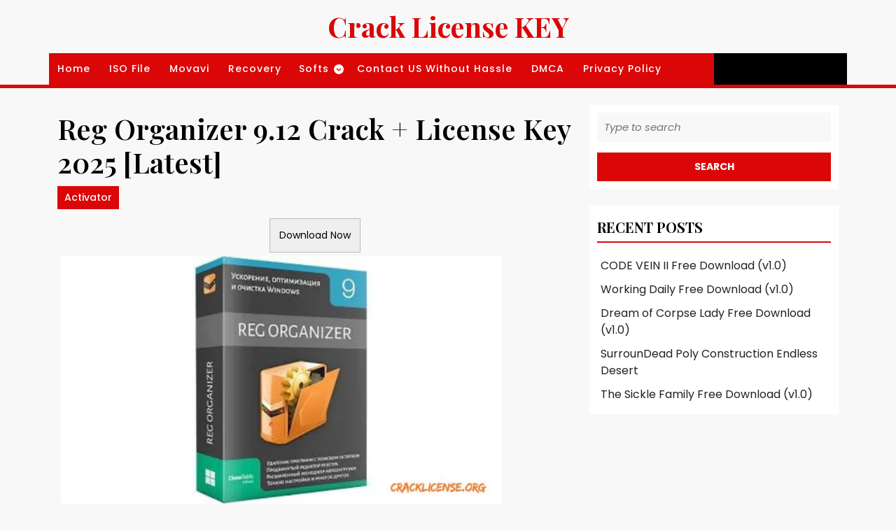

--- FILE ---
content_type: text/html; charset=UTF-8
request_url: https://cracklicense.org/reg-organizer-crack/
body_size: 19645
content:
<!DOCTYPE html>
<html lang="en-US">
<head>
  <meta charset="UTF-8">
  <meta name="viewport" content="width=device-width">
  <script type="751a2e3842ca6b2c090b55d8-text/javascript">
/* <![CDATA[ */
window.JetpackScriptData = {"site":{"icon":"https://i0.wp.com/cracklicense.org/wp-content/uploads/2020/01/cropped-crack-license-key.jpg?fit=512%2C512\u0026ssl=1\u0026w=64","title":"Crack License KEY","host":"unknown","is_wpcom_platform":false}};
/* ]]> */
</script>
<meta name='robots' content='index, follow, max-image-preview:large, max-snippet:-1, max-video-preview:-1' />
	<style>img:is([sizes="auto" i], [sizes^="auto," i]) { contain-intrinsic-size: 3000px 1500px }</style>
	
	<!-- This site is optimized with the Yoast SEO plugin v25.6 - https://yoast.com/wordpress/plugins/seo/ -->
	<title>Reg Organizer 9.12 Crack + License Key 2025 [Latest]</title>
	<meta name="description" content="Optimize your PC with Reg Organizer Crack. Clean your registry, boost system performance, and manage startup programs with this powerful tool." />
	<link rel="canonical" href="https://cracklicense.org/reg-organizer-crack/" />
	<meta property="og:locale" content="en_US" />
	<meta property="og:type" content="article" />
	<meta property="og:title" content="Reg Organizer 9.12 Crack + License Key 2025 [Latest]" />
	<meta property="og:description" content="Optimize your PC with Reg Organizer Crack. Clean your registry, boost system performance, and manage startup programs with this powerful tool." />
	<meta property="og:url" content="https://cracklicense.org/reg-organizer-crack/" />
	<meta property="og:site_name" content="Crack License KEY" />
	<meta property="article:published_time" content="2025-01-27T21:11:22+00:00" />
	<meta property="article:modified_time" content="2025-02-07T03:28:32+00:00" />
	<meta property="og:image" content="https://cracklicense.org/wp-content/uploads/2024/08/Reg-Organizer-9.12-Crack-License-Key-2025-Latest-by-cracklicense.org_.jpg" />
	<meta property="og:image:width" content="768" />
	<meta property="og:image:height" content="432" />
	<meta property="og:image:type" content="image/jpeg" />
	<meta name="author" content="connectionjk" />
	<meta name="twitter:card" content="summary_large_image" />
	<meta name="twitter:label1" content="Written by" />
	<meta name="twitter:data1" content="" />
	<meta name="twitter:label2" content="Est. reading time" />
	<meta name="twitter:data2" content="3 minutes" />
	<script type="application/ld+json" class="yoast-schema-graph">{"@context":"https://schema.org","@graph":[{"@type":"WebPage","@id":"https://cracklicense.org/reg-organizer-crack/","url":"https://cracklicense.org/reg-organizer-crack/","name":"Reg Organizer 9.12 Crack + License Key 2025 [Latest]","isPartOf":{"@id":"https://cracklicense.org/#website"},"primaryImageOfPage":{"@id":"https://cracklicense.org/reg-organizer-crack/#primaryimage"},"image":{"@id":"https://cracklicense.org/reg-organizer-crack/#primaryimage"},"thumbnailUrl":"https://i0.wp.com/cracklicense.org/wp-content/uploads/2024/08/Reg-Organizer-9.12-Crack-License-Key-2025-Latest-by-cracklicense.org_.jpg?fit=768%2C432&ssl=1","datePublished":"2025-01-27T21:11:22+00:00","dateModified":"2025-02-07T03:28:32+00:00","author":{"@id":"https://cracklicense.org/#/schema/person/703c8c0b7099140cb93b87987261e3b1"},"description":"Optimize your PC with Reg Organizer Crack. Clean your registry, boost system performance, and manage startup programs with this powerful tool.","breadcrumb":{"@id":"https://cracklicense.org/reg-organizer-crack/#breadcrumb"},"inLanguage":"en-US","potentialAction":[{"@type":"ReadAction","target":["https://cracklicense.org/reg-organizer-crack/"]}]},{"@type":"ImageObject","inLanguage":"en-US","@id":"https://cracklicense.org/reg-organizer-crack/#primaryimage","url":"https://i0.wp.com/cracklicense.org/wp-content/uploads/2024/08/Reg-Organizer-9.12-Crack-License-Key-2025-Latest-by-cracklicense.org_.jpg?fit=768%2C432&ssl=1","contentUrl":"https://i0.wp.com/cracklicense.org/wp-content/uploads/2024/08/Reg-Organizer-9.12-Crack-License-Key-2025-Latest-by-cracklicense.org_.jpg?fit=768%2C432&ssl=1","width":768,"height":432,"caption":"Reg Organizer"},{"@type":"BreadcrumbList","@id":"https://cracklicense.org/reg-organizer-crack/#breadcrumb","itemListElement":[{"@type":"ListItem","position":1,"name":"Home","item":"https://cracklicense.org/"},{"@type":"ListItem","position":2,"name":"Reg Organizer 9.12 Crack + License Key 2025 [Latest]"}]},{"@type":"WebSite","@id":"https://cracklicense.org/#website","url":"https://cracklicense.org/","name":"Crack License KEY","description":"Varified Crack Software, License KEY, License Code, Keygen, Torrent","potentialAction":[{"@type":"SearchAction","target":{"@type":"EntryPoint","urlTemplate":"https://cracklicense.org/?s={search_term_string}"},"query-input":{"@type":"PropertyValueSpecification","valueRequired":true,"valueName":"search_term_string"}}],"inLanguage":"en-US"},{"@type":"Person","@id":"https://cracklicense.org/#/schema/person/703c8c0b7099140cb93b87987261e3b1","name":"connectionjk","image":{"@type":"ImageObject","inLanguage":"en-US","@id":"https://cracklicense.org/#/schema/person/image/","url":"https://secure.gravatar.com/avatar/6c9eb577e5a680884319b5353dbbe7eb?s=96&d=mm&r=g","contentUrl":"https://secure.gravatar.com/avatar/6c9eb577e5a680884319b5353dbbe7eb?s=96&d=mm&r=g","caption":"connectionjk"}}]}</script>
	<!-- / Yoast SEO plugin. -->


<link rel='dns-prefetch' href='//stats.wp.com' />
<link rel='dns-prefetch' href='//fonts.googleapis.com' />
<link rel='preconnect' href='//i0.wp.com' />
<link rel='preconnect' href='//c0.wp.com' />
<link rel="alternate" type="application/rss+xml" title="Crack License KEY &raquo; Feed" href="https://cracklicense.org/feed/" />
<link rel="alternate" type="application/rss+xml" title="Crack License KEY &raquo; Comments Feed" href="https://cracklicense.org/comments/feed/" />
<link rel="alternate" type="application/rss+xml" title="Crack License KEY &raquo; Reg Organizer 9.12 Crack + License Key 2025 [Latest] Comments Feed" href="https://cracklicense.org/reg-organizer-crack/feed/" />
<script type="751a2e3842ca6b2c090b55d8-text/javascript">
/* <![CDATA[ */
window._wpemojiSettings = {"baseUrl":"https:\/\/s.w.org\/images\/core\/emoji\/15.0.3\/72x72\/","ext":".png","svgUrl":"https:\/\/s.w.org\/images\/core\/emoji\/15.0.3\/svg\/","svgExt":".svg","source":{"concatemoji":"https:\/\/cracklicense.org\/wp-includes\/js\/wp-emoji-release.min.js?ver=6.7.4"}};
/*! This file is auto-generated */
!function(i,n){var o,s,e;function c(e){try{var t={supportTests:e,timestamp:(new Date).valueOf()};sessionStorage.setItem(o,JSON.stringify(t))}catch(e){}}function p(e,t,n){e.clearRect(0,0,e.canvas.width,e.canvas.height),e.fillText(t,0,0);var t=new Uint32Array(e.getImageData(0,0,e.canvas.width,e.canvas.height).data),r=(e.clearRect(0,0,e.canvas.width,e.canvas.height),e.fillText(n,0,0),new Uint32Array(e.getImageData(0,0,e.canvas.width,e.canvas.height).data));return t.every(function(e,t){return e===r[t]})}function u(e,t,n){switch(t){case"flag":return n(e,"\ud83c\udff3\ufe0f\u200d\u26a7\ufe0f","\ud83c\udff3\ufe0f\u200b\u26a7\ufe0f")?!1:!n(e,"\ud83c\uddfa\ud83c\uddf3","\ud83c\uddfa\u200b\ud83c\uddf3")&&!n(e,"\ud83c\udff4\udb40\udc67\udb40\udc62\udb40\udc65\udb40\udc6e\udb40\udc67\udb40\udc7f","\ud83c\udff4\u200b\udb40\udc67\u200b\udb40\udc62\u200b\udb40\udc65\u200b\udb40\udc6e\u200b\udb40\udc67\u200b\udb40\udc7f");case"emoji":return!n(e,"\ud83d\udc26\u200d\u2b1b","\ud83d\udc26\u200b\u2b1b")}return!1}function f(e,t,n){var r="undefined"!=typeof WorkerGlobalScope&&self instanceof WorkerGlobalScope?new OffscreenCanvas(300,150):i.createElement("canvas"),a=r.getContext("2d",{willReadFrequently:!0}),o=(a.textBaseline="top",a.font="600 32px Arial",{});return e.forEach(function(e){o[e]=t(a,e,n)}),o}function t(e){var t=i.createElement("script");t.src=e,t.defer=!0,i.head.appendChild(t)}"undefined"!=typeof Promise&&(o="wpEmojiSettingsSupports",s=["flag","emoji"],n.supports={everything:!0,everythingExceptFlag:!0},e=new Promise(function(e){i.addEventListener("DOMContentLoaded",e,{once:!0})}),new Promise(function(t){var n=function(){try{var e=JSON.parse(sessionStorage.getItem(o));if("object"==typeof e&&"number"==typeof e.timestamp&&(new Date).valueOf()<e.timestamp+604800&&"object"==typeof e.supportTests)return e.supportTests}catch(e){}return null}();if(!n){if("undefined"!=typeof Worker&&"undefined"!=typeof OffscreenCanvas&&"undefined"!=typeof URL&&URL.createObjectURL&&"undefined"!=typeof Blob)try{var e="postMessage("+f.toString()+"("+[JSON.stringify(s),u.toString(),p.toString()].join(",")+"));",r=new Blob([e],{type:"text/javascript"}),a=new Worker(URL.createObjectURL(r),{name:"wpTestEmojiSupports"});return void(a.onmessage=function(e){c(n=e.data),a.terminate(),t(n)})}catch(e){}c(n=f(s,u,p))}t(n)}).then(function(e){for(var t in e)n.supports[t]=e[t],n.supports.everything=n.supports.everything&&n.supports[t],"flag"!==t&&(n.supports.everythingExceptFlag=n.supports.everythingExceptFlag&&n.supports[t]);n.supports.everythingExceptFlag=n.supports.everythingExceptFlag&&!n.supports.flag,n.DOMReady=!1,n.readyCallback=function(){n.DOMReady=!0}}).then(function(){return e}).then(function(){var e;n.supports.everything||(n.readyCallback(),(e=n.source||{}).concatemoji?t(e.concatemoji):e.wpemoji&&e.twemoji&&(t(e.twemoji),t(e.wpemoji)))}))}((window,document),window._wpemojiSettings);
/* ]]> */
</script>
<style id='wp-emoji-styles-inline-css' type='text/css'>

	img.wp-smiley, img.emoji {
		display: inline !important;
		border: none !important;
		box-shadow: none !important;
		height: 1em !important;
		width: 1em !important;
		margin: 0 0.07em !important;
		vertical-align: -0.1em !important;
		background: none !important;
		padding: 0 !important;
	}
</style>
<link rel='stylesheet' id='wp-block-library-css' href='https://c0.wp.com/c/6.7.4/wp-includes/css/dist/block-library/style.min.css' type='text/css' media='all' />
<style id='wp-block-library-theme-inline-css' type='text/css'>
.wp-block-audio :where(figcaption){color:#555;font-size:13px;text-align:center}.is-dark-theme .wp-block-audio :where(figcaption){color:#ffffffa6}.wp-block-audio{margin:0 0 1em}.wp-block-code{border:1px solid #ccc;border-radius:4px;font-family:Menlo,Consolas,monaco,monospace;padding:.8em 1em}.wp-block-embed :where(figcaption){color:#555;font-size:13px;text-align:center}.is-dark-theme .wp-block-embed :where(figcaption){color:#ffffffa6}.wp-block-embed{margin:0 0 1em}.blocks-gallery-caption{color:#555;font-size:13px;text-align:center}.is-dark-theme .blocks-gallery-caption{color:#ffffffa6}:root :where(.wp-block-image figcaption){color:#555;font-size:13px;text-align:center}.is-dark-theme :root :where(.wp-block-image figcaption){color:#ffffffa6}.wp-block-image{margin:0 0 1em}.wp-block-pullquote{border-bottom:4px solid;border-top:4px solid;color:currentColor;margin-bottom:1.75em}.wp-block-pullquote cite,.wp-block-pullquote footer,.wp-block-pullquote__citation{color:currentColor;font-size:.8125em;font-style:normal;text-transform:uppercase}.wp-block-quote{border-left:.25em solid;margin:0 0 1.75em;padding-left:1em}.wp-block-quote cite,.wp-block-quote footer{color:currentColor;font-size:.8125em;font-style:normal;position:relative}.wp-block-quote:where(.has-text-align-right){border-left:none;border-right:.25em solid;padding-left:0;padding-right:1em}.wp-block-quote:where(.has-text-align-center){border:none;padding-left:0}.wp-block-quote.is-large,.wp-block-quote.is-style-large,.wp-block-quote:where(.is-style-plain){border:none}.wp-block-search .wp-block-search__label{font-weight:700}.wp-block-search__button{border:1px solid #ccc;padding:.375em .625em}:where(.wp-block-group.has-background){padding:1.25em 2.375em}.wp-block-separator.has-css-opacity{opacity:.4}.wp-block-separator{border:none;border-bottom:2px solid;margin-left:auto;margin-right:auto}.wp-block-separator.has-alpha-channel-opacity{opacity:1}.wp-block-separator:not(.is-style-wide):not(.is-style-dots){width:100px}.wp-block-separator.has-background:not(.is-style-dots){border-bottom:none;height:1px}.wp-block-separator.has-background:not(.is-style-wide):not(.is-style-dots){height:2px}.wp-block-table{margin:0 0 1em}.wp-block-table td,.wp-block-table th{word-break:normal}.wp-block-table :where(figcaption){color:#555;font-size:13px;text-align:center}.is-dark-theme .wp-block-table :where(figcaption){color:#ffffffa6}.wp-block-video :where(figcaption){color:#555;font-size:13px;text-align:center}.is-dark-theme .wp-block-video :where(figcaption){color:#ffffffa6}.wp-block-video{margin:0 0 1em}:root :where(.wp-block-template-part.has-background){margin-bottom:0;margin-top:0;padding:1.25em 2.375em}
</style>
<link rel='stylesheet' id='mediaelement-css' href='https://c0.wp.com/c/6.7.4/wp-includes/js/mediaelement/mediaelementplayer-legacy.min.css' type='text/css' media='all' />
<link rel='stylesheet' id='wp-mediaelement-css' href='https://c0.wp.com/c/6.7.4/wp-includes/js/mediaelement/wp-mediaelement.min.css' type='text/css' media='all' />
<style id='jetpack-sharing-buttons-style-inline-css' type='text/css'>
.jetpack-sharing-buttons__services-list{display:flex;flex-direction:row;flex-wrap:wrap;gap:0;list-style-type:none;margin:5px;padding:0}.jetpack-sharing-buttons__services-list.has-small-icon-size{font-size:12px}.jetpack-sharing-buttons__services-list.has-normal-icon-size{font-size:16px}.jetpack-sharing-buttons__services-list.has-large-icon-size{font-size:24px}.jetpack-sharing-buttons__services-list.has-huge-icon-size{font-size:36px}@media print{.jetpack-sharing-buttons__services-list{display:none!important}}.editor-styles-wrapper .wp-block-jetpack-sharing-buttons{gap:0;padding-inline-start:0}ul.jetpack-sharing-buttons__services-list.has-background{padding:1.25em 2.375em}
</style>
<style id='classic-theme-styles-inline-css' type='text/css'>
/*! This file is auto-generated */
.wp-block-button__link{color:#fff;background-color:#32373c;border-radius:9999px;box-shadow:none;text-decoration:none;padding:calc(.667em + 2px) calc(1.333em + 2px);font-size:1.125em}.wp-block-file__button{background:#32373c;color:#fff;text-decoration:none}
</style>
<style id='global-styles-inline-css' type='text/css'>
:root{--wp--preset--aspect-ratio--square: 1;--wp--preset--aspect-ratio--4-3: 4/3;--wp--preset--aspect-ratio--3-4: 3/4;--wp--preset--aspect-ratio--3-2: 3/2;--wp--preset--aspect-ratio--2-3: 2/3;--wp--preset--aspect-ratio--16-9: 16/9;--wp--preset--aspect-ratio--9-16: 9/16;--wp--preset--color--black: #000000;--wp--preset--color--cyan-bluish-gray: #abb8c3;--wp--preset--color--white: #ffffff;--wp--preset--color--pale-pink: #f78da7;--wp--preset--color--vivid-red: #cf2e2e;--wp--preset--color--luminous-vivid-orange: #ff6900;--wp--preset--color--luminous-vivid-amber: #fcb900;--wp--preset--color--light-green-cyan: #7bdcb5;--wp--preset--color--vivid-green-cyan: #00d084;--wp--preset--color--pale-cyan-blue: #8ed1fc;--wp--preset--color--vivid-cyan-blue: #0693e3;--wp--preset--color--vivid-purple: #9b51e0;--wp--preset--gradient--vivid-cyan-blue-to-vivid-purple: linear-gradient(135deg,rgba(6,147,227,1) 0%,rgb(155,81,224) 100%);--wp--preset--gradient--light-green-cyan-to-vivid-green-cyan: linear-gradient(135deg,rgb(122,220,180) 0%,rgb(0,208,130) 100%);--wp--preset--gradient--luminous-vivid-amber-to-luminous-vivid-orange: linear-gradient(135deg,rgba(252,185,0,1) 0%,rgba(255,105,0,1) 100%);--wp--preset--gradient--luminous-vivid-orange-to-vivid-red: linear-gradient(135deg,rgba(255,105,0,1) 0%,rgb(207,46,46) 100%);--wp--preset--gradient--very-light-gray-to-cyan-bluish-gray: linear-gradient(135deg,rgb(238,238,238) 0%,rgb(169,184,195) 100%);--wp--preset--gradient--cool-to-warm-spectrum: linear-gradient(135deg,rgb(74,234,220) 0%,rgb(151,120,209) 20%,rgb(207,42,186) 40%,rgb(238,44,130) 60%,rgb(251,105,98) 80%,rgb(254,248,76) 100%);--wp--preset--gradient--blush-light-purple: linear-gradient(135deg,rgb(255,206,236) 0%,rgb(152,150,240) 100%);--wp--preset--gradient--blush-bordeaux: linear-gradient(135deg,rgb(254,205,165) 0%,rgb(254,45,45) 50%,rgb(107,0,62) 100%);--wp--preset--gradient--luminous-dusk: linear-gradient(135deg,rgb(255,203,112) 0%,rgb(199,81,192) 50%,rgb(65,88,208) 100%);--wp--preset--gradient--pale-ocean: linear-gradient(135deg,rgb(255,245,203) 0%,rgb(182,227,212) 50%,rgb(51,167,181) 100%);--wp--preset--gradient--electric-grass: linear-gradient(135deg,rgb(202,248,128) 0%,rgb(113,206,126) 100%);--wp--preset--gradient--midnight: linear-gradient(135deg,rgb(2,3,129) 0%,rgb(40,116,252) 100%);--wp--preset--font-size--small: 13px;--wp--preset--font-size--medium: 20px;--wp--preset--font-size--large: 36px;--wp--preset--font-size--x-large: 42px;--wp--preset--spacing--20: 0.44rem;--wp--preset--spacing--30: 0.67rem;--wp--preset--spacing--40: 1rem;--wp--preset--spacing--50: 1.5rem;--wp--preset--spacing--60: 2.25rem;--wp--preset--spacing--70: 3.38rem;--wp--preset--spacing--80: 5.06rem;--wp--preset--shadow--natural: 6px 6px 9px rgba(0, 0, 0, 0.2);--wp--preset--shadow--deep: 12px 12px 50px rgba(0, 0, 0, 0.4);--wp--preset--shadow--sharp: 6px 6px 0px rgba(0, 0, 0, 0.2);--wp--preset--shadow--outlined: 6px 6px 0px -3px rgba(255, 255, 255, 1), 6px 6px rgba(0, 0, 0, 1);--wp--preset--shadow--crisp: 6px 6px 0px rgba(0, 0, 0, 1);}:where(.is-layout-flex){gap: 0.5em;}:where(.is-layout-grid){gap: 0.5em;}body .is-layout-flex{display: flex;}.is-layout-flex{flex-wrap: wrap;align-items: center;}.is-layout-flex > :is(*, div){margin: 0;}body .is-layout-grid{display: grid;}.is-layout-grid > :is(*, div){margin: 0;}:where(.wp-block-columns.is-layout-flex){gap: 2em;}:where(.wp-block-columns.is-layout-grid){gap: 2em;}:where(.wp-block-post-template.is-layout-flex){gap: 1.25em;}:where(.wp-block-post-template.is-layout-grid){gap: 1.25em;}.has-black-color{color: var(--wp--preset--color--black) !important;}.has-cyan-bluish-gray-color{color: var(--wp--preset--color--cyan-bluish-gray) !important;}.has-white-color{color: var(--wp--preset--color--white) !important;}.has-pale-pink-color{color: var(--wp--preset--color--pale-pink) !important;}.has-vivid-red-color{color: var(--wp--preset--color--vivid-red) !important;}.has-luminous-vivid-orange-color{color: var(--wp--preset--color--luminous-vivid-orange) !important;}.has-luminous-vivid-amber-color{color: var(--wp--preset--color--luminous-vivid-amber) !important;}.has-light-green-cyan-color{color: var(--wp--preset--color--light-green-cyan) !important;}.has-vivid-green-cyan-color{color: var(--wp--preset--color--vivid-green-cyan) !important;}.has-pale-cyan-blue-color{color: var(--wp--preset--color--pale-cyan-blue) !important;}.has-vivid-cyan-blue-color{color: var(--wp--preset--color--vivid-cyan-blue) !important;}.has-vivid-purple-color{color: var(--wp--preset--color--vivid-purple) !important;}.has-black-background-color{background-color: var(--wp--preset--color--black) !important;}.has-cyan-bluish-gray-background-color{background-color: var(--wp--preset--color--cyan-bluish-gray) !important;}.has-white-background-color{background-color: var(--wp--preset--color--white) !important;}.has-pale-pink-background-color{background-color: var(--wp--preset--color--pale-pink) !important;}.has-vivid-red-background-color{background-color: var(--wp--preset--color--vivid-red) !important;}.has-luminous-vivid-orange-background-color{background-color: var(--wp--preset--color--luminous-vivid-orange) !important;}.has-luminous-vivid-amber-background-color{background-color: var(--wp--preset--color--luminous-vivid-amber) !important;}.has-light-green-cyan-background-color{background-color: var(--wp--preset--color--light-green-cyan) !important;}.has-vivid-green-cyan-background-color{background-color: var(--wp--preset--color--vivid-green-cyan) !important;}.has-pale-cyan-blue-background-color{background-color: var(--wp--preset--color--pale-cyan-blue) !important;}.has-vivid-cyan-blue-background-color{background-color: var(--wp--preset--color--vivid-cyan-blue) !important;}.has-vivid-purple-background-color{background-color: var(--wp--preset--color--vivid-purple) !important;}.has-black-border-color{border-color: var(--wp--preset--color--black) !important;}.has-cyan-bluish-gray-border-color{border-color: var(--wp--preset--color--cyan-bluish-gray) !important;}.has-white-border-color{border-color: var(--wp--preset--color--white) !important;}.has-pale-pink-border-color{border-color: var(--wp--preset--color--pale-pink) !important;}.has-vivid-red-border-color{border-color: var(--wp--preset--color--vivid-red) !important;}.has-luminous-vivid-orange-border-color{border-color: var(--wp--preset--color--luminous-vivid-orange) !important;}.has-luminous-vivid-amber-border-color{border-color: var(--wp--preset--color--luminous-vivid-amber) !important;}.has-light-green-cyan-border-color{border-color: var(--wp--preset--color--light-green-cyan) !important;}.has-vivid-green-cyan-border-color{border-color: var(--wp--preset--color--vivid-green-cyan) !important;}.has-pale-cyan-blue-border-color{border-color: var(--wp--preset--color--pale-cyan-blue) !important;}.has-vivid-cyan-blue-border-color{border-color: var(--wp--preset--color--vivid-cyan-blue) !important;}.has-vivid-purple-border-color{border-color: var(--wp--preset--color--vivid-purple) !important;}.has-vivid-cyan-blue-to-vivid-purple-gradient-background{background: var(--wp--preset--gradient--vivid-cyan-blue-to-vivid-purple) !important;}.has-light-green-cyan-to-vivid-green-cyan-gradient-background{background: var(--wp--preset--gradient--light-green-cyan-to-vivid-green-cyan) !important;}.has-luminous-vivid-amber-to-luminous-vivid-orange-gradient-background{background: var(--wp--preset--gradient--luminous-vivid-amber-to-luminous-vivid-orange) !important;}.has-luminous-vivid-orange-to-vivid-red-gradient-background{background: var(--wp--preset--gradient--luminous-vivid-orange-to-vivid-red) !important;}.has-very-light-gray-to-cyan-bluish-gray-gradient-background{background: var(--wp--preset--gradient--very-light-gray-to-cyan-bluish-gray) !important;}.has-cool-to-warm-spectrum-gradient-background{background: var(--wp--preset--gradient--cool-to-warm-spectrum) !important;}.has-blush-light-purple-gradient-background{background: var(--wp--preset--gradient--blush-light-purple) !important;}.has-blush-bordeaux-gradient-background{background: var(--wp--preset--gradient--blush-bordeaux) !important;}.has-luminous-dusk-gradient-background{background: var(--wp--preset--gradient--luminous-dusk) !important;}.has-pale-ocean-gradient-background{background: var(--wp--preset--gradient--pale-ocean) !important;}.has-electric-grass-gradient-background{background: var(--wp--preset--gradient--electric-grass) !important;}.has-midnight-gradient-background{background: var(--wp--preset--gradient--midnight) !important;}.has-small-font-size{font-size: var(--wp--preset--font-size--small) !important;}.has-medium-font-size{font-size: var(--wp--preset--font-size--medium) !important;}.has-large-font-size{font-size: var(--wp--preset--font-size--large) !important;}.has-x-large-font-size{font-size: var(--wp--preset--font-size--x-large) !important;}
:where(.wp-block-post-template.is-layout-flex){gap: 1.25em;}:where(.wp-block-post-template.is-layout-grid){gap: 1.25em;}
:where(.wp-block-columns.is-layout-flex){gap: 2em;}:where(.wp-block-columns.is-layout-grid){gap: 2em;}
:root :where(.wp-block-pullquote){font-size: 1.5em;line-height: 1.6;}
</style>
<link rel='stylesheet' id='contact-form-7-css' href='https://cracklicense.org/wp-content/plugins/contact-form-7/includes/css/styles.css?ver=6.1' type='text/css' media='all' />
<link rel='stylesheet' id='advance-blogging-font-css' href='//fonts.googleapis.com/css?family=ABeeZee%3Aital%400%3B1%7CAbril+Fatfac%7CAcme%7CAllura%7CAmatic+SC%3Awght%40400%3B700%7CAnton%7CArchitects+Daughter%7CArchivo%3Aital%2Cwght%400%2C100%3B0%2C200%3B0%2C300%3B0%2C400%3B0%2C500%3B0%2C600%3B0%2C700%3B0%2C800%3B0%2C900%3B1%2C100%3B1%2C200%3B1%2C300%3B1%2C400%3B1%2C500%3B1%2C600%3B1%2C700%3B1%2C800%3B1%2C900%7CArimo%3Aital%2Cwght%400%2C400%3B0%2C500%3B0%2C600%3B0%2C700%3B1%2C400%3B1%2C500%3B1%2C600%3B1%2C700%7CArsenal%3Aital%2Cwght%400%2C400%3B0%2C700%3B1%2C400%3B1%2C700%7CArvo%3Aital%2Cwght%400%2C400%3B0%2C700%3B1%2C400%3B1%2C700%7CAlegreya%3Aital%2Cwght%400%2C400%3B0%2C500%3B0%2C600%3B0%2C700%3B0%2C800%3B0%2C900%3B1%2C400%3B1%2C500%3B1%2C600%3B1%2C700%3B1%2C800%3B1%2C900%7CAsap%3Aital%2Cwght%400%2C100%3B0%2C200%3B0%2C300%3B0%2C400%3B0%2C500%3B0%2C600%3B0%2C700%3B0%2C800%3B0%2C900%3B1%2C100%3B1%2C200%3B1%2C300%3B1%2C400%3B1%2C500%3B1%2C600%3B1%2C700%3B1%2C800%3B1%2C900%7CAssistant%3Awght%40200%3B300%3B400%3B500%3B600%3B700%3B800%7CAlfa+Slab+One%7CAveria+Serif+Libre%3Aital%2Cwght%400%2C300%3B0%2C400%3B0%2C700%3B1%2C300%3B1%2C400%3B1%2C700%7CBangers%7CBoogaloo%7CBad+Script%7CBarlow%3Aital%2Cwght%400%2C100%3B0%2C200%3B0%2C300%3B0%2C400%3B0%2C500%3B0%2C600%3B0%2C700%3B0%2C800%3B0%2C900%3B1%2C100%3B1%2C200%3B1%2C300%3B1%2C400%3B1%2C500%3B1%2C600%3B1%2C700%3B1%2C800%3B1%2C900%7CBarlow+Condensed%3Aital%2Cwght%400%2C100%3B0%2C200%3B0%2C300%3B0%2C400%3B0%2C500%3B0%2C600%3B0%2C700%3B0%2C800%3B0%2C900%3B1%2C100%3B1%2C200%3B1%2C300%3B1%2C400%3B1%2C500%3B1%2C600%3B1%2C700%3B1%2C800%3B1%2C900%7CBerkshire+Swash%7CBitter%3Aital%2Cwght%400%2C100%3B0%2C200%3B0%2C300%3B0%2C400%3B0%2C500%3B0%2C600%3B0%2C700%3B0%2C800%3B0%2C900%3B1%2C100%3B1%2C200%3B1%2C300%3B1%2C400%3B1%2C500%3B1%2C600%3B1%2C700%3B1%2C800%3B1%2C900%7CBree+Serif%7CBenchNine%3Awght%40300%3B400%3B700%7CCabin%3Aital%2Cwght%400%2C400%3B0%2C500%3B0%2C600%3B0%2C700%3B1%2C400%3B1%2C500%3B1%2C600%3B1%2C700%7CCardo%3Aital%2Cwght%400%2C400%3B0%2C700%3B1%2C400%7CCourgette%7CCaveat%3Awght%40400%3B500%3B600%3B700%7CCaveat+Brush%7CCherry+Swash%3Awght%40400%3B700%7CCormorant+Garamond%3Aital%2Cwght%400%2C300%3B0%2C400%3B0%2C500%3B0%2C600%3B0%2C700%3B1%2C300%3B1%2C400%3B1%2C500%3B1%2C600%3B1%2C700%7CCrimson+Text%3Aital%2Cwght%400%2C400%3B0%2C600%3B0%2C700%3B1%2C400%3B1%2C600%3B1%2C700%7CCuprum%3Aital%2Cwght%400%2C400%3B0%2C500%3B0%2C600%3B0%2C700%3B1%2C400%3B1%2C500%3B1%2C600%3B1%2C700%7CCookie%7CComing+Soon%7CCharm%3Awght%40400%3B700%7CChewy%7CDays+One%7CDM+Serif+Display%3Aital%400%3B1%7CDosis%3Awght%40200%3B300%3B400%3B500%3B600%3B700%3B800%7CEB+Garamond%3Aital%2Cwght%400%2C400%3B0%2C500%3B0%2C600%3B0%2C700%3B0%2C800%3B1%2C400%3B1%2C500%3B1%2C600%3B1%2C700%3B1%2C800%7CEconomica%3Aital%2Cwght%400%2C400%3B0%2C700%3B1%2C400%3B1%2C700%7CEpilogue%3Aital%2Cwght%400%2C100%3B0%2C200%3B0%2C300%3B0%2C400%3B0%2C500%3B0%2C600%3B0%2C700%3B0%2C800%3B0%2C900%3B1%2C100%3B1%2C200%3B1%2C300%3B1%2C400%3B1%2C500%3B1%2C600%3B1%2C700%3B1%2C800%3B1%2C900%7CExo+2%3Aital%2Cwght%400%2C100%3B0%2C200%3B0%2C300%3B0%2C400%3B0%2C500%3B0%2C600%3B0%2C700%3B0%2C800%3B0%2C900%3B1%2C100%3B1%2C200%3B1%2C300%3B1%2C400%3B1%2C500%3B1%2C600%3B1%2C700%3B1%2C800%3B1%2C900%7CFamiljen+Grotesk%3Aital%2Cwght%400%2C400%3B0%2C500%3B0%2C600%3B0%2C700%3B1%2C400%3B1%2C500%3B1%2C600%3B1%2C700%7CFira+Sans%3Aital%2Cwght%400%2C100%3B0%2C200%3B0%2C300%3B0%2C400%3B0%2C500%3B0%2C600%3B0%2C700%3B0%2C800%3B0%2C900%3B1%2C100%3B1%2C200%3B1%2C300%3B1%2C400%3B1%2C500%3B1%2C600%3B1%2C700%3B1%2C800%3B1%2C900%7CFredoka+One%7CFjalla+One%7CFrancois+One%7CFrank+Ruhl+Libre%3Awght%40300%3B400%3B500%3B700%3B900%7CGabriela%7CGloria+Hallelujah%7CGreat+Vibes%7CHandlee%7CHammersmith+One%7CHeebo%3Awght%40100%3B200%3B300%3B400%3B500%3B600%3B700%3B800%3B900%7CHind%3Awght%40300%3B400%3B500%3B600%3B700%7CInconsolata%3Awght%40200%3B300%3B400%3B500%3B600%3B700%3B800%3B900%7CIndie+Flower%7CIM+Fell+English+SC%7CJulius+Sans+One%7CJomhuria%7CJosefin+Slab%3Aital%2Cwght%400%2C100%3B0%2C200%3B0%2C300%3B0%2C400%3B0%2C500%3B0%2C600%3B0%2C700%3B1%2C100%3B1%2C200%3B1%2C300%3B1%2C400%3B1%2C500%3B1%2C600%3B1%2C700%7CJosefin+Sans%3Aital%2Cwght%400%2C100%3B0%2C200%3B0%2C300%3B0%2C400%3B0%2C500%3B0%2C600%3B0%2C700%3B1%2C100%3B1%2C200%3B1%2C300%3B1%2C400%3B1%2C500%3B1%2C600%3B1%2C700%7CJost%3Aital%2Cwght%400%2C100%3B0%2C200%3B0%2C300%3B0%2C400%3B0%2C500%3B0%2C600%3B0%2C700%3B0%2C800%3B0%2C900%3B1%2C100%3B1%2C200%3B1%2C300%3B1%2C400%3B1%2C500%3B1%2C600%3B1%2C700%3B1%2C800%3B1%2C900%7CKaisei+HarunoUmi%3Awght%40400%3B500%3B700%7CKanit%3Aital%2Cwght%400%2C100%3B0%2C200%3B0%2C300%3B0%2C400%3B0%2C500%3B0%2C600%3B0%2C700%3B0%2C800%3B0%2C900%3B1%2C100%3B1%2C200%3B1%2C300%3B1%2C400%3B1%2C500%3B1%2C600%3B1%2C700%3B1%2C800%3B1%2C900%7CKaushan+Script%7CKrub%3Aital%2Cwght%400%2C200%3B0%2C300%3B0%2C400%3B0%2C500%3B0%2C600%3B0%2C700%3B1%2C200%3B1%2C300%3B1%2C400%3B1%2C500%3B1%2C600%3B1%2C700%7CLato%3Aital%2Cwght%400%2C100%3B0%2C300%3B0%2C400%3B0%2C700%3B0%2C900%3B1%2C100%3B1%2C300%3B1%2C400%3B1%2C700%3B1%2C900%7CLora%3Aital%2Cwght%400%2C400%3B0%2C500%3B0%2C600%3B0%2C700%3B1%2C400%3B1%2C500%3B1%2C600%3B1%2C700%7CLibre+Baskerville%3Aital%2Cwght%400%2C400%3B0%2C700%3B1%2C400%7CLobster%7CLobster+Two%3Aital%2Cwght%400%2C400%3B0%2C700%3B1%2C400%3B1%2C700%7CMerriweather%3Aital%2Cwght%400%2C300%3B0%2C400%3B0%2C700%3B0%2C900%3B1%2C300%3B1%2C400%3B1%2C700%3B1%2C900%7CMonda%3Awght%40400%3B700%7CMontserrat%3Aital%2Cwght%400%2C100%3B0%2C200%3B0%2C300%3B0%2C400%3B0%2C500%3B0%2C600%3B0%2C700%3B0%2C800%3B0%2C900%3B1%2C100%3B1%2C200%3B1%2C300%3B1%2C400%3B1%2C500%3B1%2C600%3B1%2C700%3B1%2C800%3B1%2C900%7CMulish%3Aital%2Cwght%400%2C200%3B0%2C300%3B0%2C400%3B0%2C500%3B0%2C600%3B0%2C700%3B0%2C800%3B0%2C900%3B1%2C200%3B1%2C300%3B1%2C400%3B1%2C500%3B1%2C600%3B1%2C700%3B1%2C800%3B1%2C900%7CMarck+Script%7CMarcellus%7CMerienda+One%7CMonda%3Awght%40400%3B700%7CNoto+Serif%3Aital%2Cwght%400%2C400%3B0%2C700%3B1%2C400%3B1%2C700%7CNunito+Sans%3Aital%2Cwght%400%2C200%3B0%2C300%3B0%2C400%3B0%2C600%3B0%2C700%3B0%2C800%3B0%2C900%3B1%2C200%3B1%2C300%3B1%2C400%3B1%2C600%3B1%2C700%3B1%2C800%3B1%2C900%7COpen+Sans%3Aital%2Cwght%400%2C300%3B0%2C400%3B0%2C500%3B0%2C600%3B0%2C700%3B0%2C800%3B1%2C300%3B1%2C400%3B1%2C500%3B1%2C600%3B1%2C700%3B1%2C800%7COverpass%3Aital%2Cwght%400%2C100%3B0%2C200%3B0%2C300%3B0%2C400%3B0%2C500%3B0%2C600%3B0%2C700%3B0%2C800%3B0%2C900%3B1%2C100%3B1%2C200%3B1%2C300%3B1%2C400%3B1%2C500%3B1%2C600%3B1%2C700%3B1%2C800%3B1%2C900%7COverpass+Mono%3Awght%40300%3B400%3B500%3B600%3B700%7COxygen%3Awght%40300%3B400%3B700%7COswald%3Awght%40200%3B300%3B400%3B500%3B600%3B700%7COrbitron%3Awght%40400%3B500%3B600%3B700%3B800%3B900%7CPatua+One%7CPacifico%7CPadauk%3Awght%40400%3B700%7CPlayball%7CPlayfair+Display%3Aital%2Cwght%400%2C400%3B0%2C500%3B0%2C600%3B0%2C700%3B0%2C800%3B0%2C900%3B1%2C400%3B1%2C500%3B1%2C600%3B1%2C700%3B1%2C800%3B1%2C900%7CPrompt%3Aital%2Cwght%400%2C100%3B0%2C200%3B0%2C300%3B0%2C400%3B0%2C500%3B0%2C600%3B0%2C700%3B0%2C800%3B0%2C900%3B1%2C100%3B1%2C200%3B1%2C300%3B1%2C400%3B1%2C500%3B1%2C600%3B1%2C700%3B1%2C800%3B1%2C900%7CPT+Sans%3Aital%2Cwght%400%2C400%3B0%2C700%3B1%2C400%3B1%2C700%7CPT+Serif%3Aital%2Cwght%400%2C400%3B0%2C700%3B1%2C400%3B1%2C700%7CPhilosopher%3Aital%2Cwght%400%2C400%3B0%2C700%3B1%2C400%3B1%2C700%7CPermanent+Marker%7CPoiret+One%7CPoppins%3Aital%2Cwght%400%2C100%3B0%2C200%3B0%2C300%3B0%2C400%3B0%2C500%3B0%2C600%3B0%2C700%3B0%2C800%3B0%2C900%3B1%2C100%3B1%2C200%3B1%2C300%3B1%2C400%3B1%2C500%3B1%2C600%3B1%2C700%3B1%2C800%3B1%2C900%7CPrata%7CQuicksand%3Awght%40300%3B400%3B500%3B600%3B700%7CQuattrocento+Sans%3Aital%2Cwght%400%2C400%3B0%2C700%3B1%2C400%3B1%2C700%7CRaleway%3Aital%2Cwght%400%2C100%3B0%2C200%3B0%2C300%3B0%2C400%3B0%2C500%3B0%2C600%3B0%2C700%3B0%2C800%3B0%2C900%3B1%2C100%3B1%2C200%3B1%2C300%3B1%2C400%3B1%2C500%3B1%2C600%3B1%2C700%3B1%2C800%3B1%2C900%7CRubik%3Aital%2Cwght%400%2C300%3B0%2C400%3B0%2C500%3B0%2C600%3B0%2C700%3B0%2C800%3B0%2C900%3B1%2C300%3B1%2C400%3B1%2C500%3B1%2C600%3B1%2C700%3B1%2C800%3B1%2C900%7CRoboto+Condensed%3Aital%2Cwght%400%2C300%3B0%2C400%3B0%2C700%3B1%2C300%3B1%2C400%3B1%2C700%7CRokkitt%3Awght%40100%3B200%3B300%3B400%3B500%3B600%3B700%3B800%3B900%7CRopa+Sans%3Aital%400%3B1%7CRusso+One%7CRighteous%7CSaira%3Aital%2Cwght%400%2C100%3B0%2C200%3B0%2C300%3B0%2C400%3B0%2C500%3B0%2C600%3B0%2C700%3B0%2C800%3B0%2C900%3B1%2C100%3B1%2C200%3B1%2C300%3B1%2C400%3B1%2C500%3B1%2C600%3B1%2C700%3B1%2C800%3B1%2C900%7CSatisfy%7CSen%3Awght%40400%3B700%3B800%7CSlabo+13px%7CSlabo+27px%7CSource+Sans+Pro%3Aital%2Cwght%400%2C200%3B0%2C300%3B0%2C400%3B0%2C600%3B0%2C700%3B0%2C900%3B1%2C200%3B1%2C300%3B1%2C400%3B1%2C600%3B1%2C700%3B1%2C900%7CShadows+Into+Light+Two%7CShadows+Into+Light%7CSacramento%7CSail%7CShrikhand%7CLeague+Spartan%3Awght%40100%3B200%3B300%3B400%3B500%3B600%3B700%3B800%3B900%7CStaatliches%7CStylish%7CTangerine%3Awght%40400%3B700%7CTitillium+Web%3Aital%2Cwght%400%2C200%3B0%2C300%3B0%2C400%3B0%2C600%3B0%2C700%3B0%2C900%3B1%2C200%3B1%2C300%3B1%2C400%3B1%2C600%3B1%2C700%7CTrirong%3Aital%2Cwght%400%2C100%3B0%2C200%3B0%2C300%3B0%2C400%3B0%2C500%3B0%2C600%3B0%2C700%3B0%2C800%3B0%2C900%3B1%2C100%3B1%2C200%3B1%2C300%3B1%2C400%3B1%2C500%3B1%2C600%3B1%2C700%3B1%2C800%3B1%2C900%7CUbuntu%3Aital%2Cwght%400%2C300%3B0%2C400%3B0%2C500%3B0%2C700%3B1%2C300%3B1%2C400%3B1%2C500%3B1%2C700%7CUnica+One%7CVT323%7CVarela+Round%7CVampiro+One%7CVollkorn%3Aital%2Cwght%400%2C400%3B0%2C500%3B0%2C600%3B0%2C700%3B0%2C800%3B0%2C900%3B1%2C400%3B1%2C500%3B1%2C600%3B1%2C700%3B1%2C800%3B1%2C900%7CVolkhov%3Aital%2Cwght%400%2C400%3B0%2C700%3B1%2C400%3B1%2C700%7CWork+Sans%3Aital%2Cwght%400%2C100%3B0%2C200%3B0%2C300%3B0%2C400%3B0%2C500%3B0%2C600%3B0%2C700%3B0%2C800%3B0%2C900%3B1%2C100%3B1%2C200%3B1%2C300%3B1%2C400%3B1%2C500%3B1%2C600%3B1%2C700%3B1%2C800%3B1%2C900%7CYanone+Kaffeesatz%3Awght%40200%3B300%3B400%3B500%3B600%3B700%7CYeseva+One%7CZCOOL+XiaoWei&#038;ver=6.7.4' type='text/css' media='all' />
<link rel='stylesheet' id='bootstrap-css-css' href='https://cracklicense.org/wp-content/themes/advance-blogging/css/bootstrap.css?ver=6.7.4' type='text/css' media='all' />
<link rel='stylesheet' id='advance-blogging-block-patterns-style-frontend-css' href='https://cracklicense.org/wp-content/themes/advance-blogging/css/block-frontend.css?ver=6.7.4' type='text/css' media='all' />
<link rel='stylesheet' id='advance-blogging-basic-style-css' href='https://cracklicense.org/wp-content/themes/advance-blogging/style.css?ver=6.7.4' type='text/css' media='all' />
<style id='advance-blogging-basic-style-inline-css' type='text/css'>

	    body{
		    color:!important;
		    font-family: !important;
		    font-size: px !important;
			font-weight: !important;
		}
		p,span{
		    color:!important;
		    font-family: !important;
		    font-size: px !important;
			font-weight: !important;
		}
		a{
		    color:!important;
		    font-family: ;
		}
		li{
		    color:!important;
		    font-family: ;
		}
		h1{
		    color:!important;
		    font-family: !important;
		    font-size: px !important;
			font-weight: !important;
		}
		h2{
		    color:!important;
		    font-family: !important;
		    font-size: px !important;
			font-weight: !important;
		}
		h3{
		    color:!important;
		    font-family: !important;
		    font-size: px !important;
			font-weight: !important;
		}
		h4{
		    color:!important;
		    font-family: !important;
		    font-size: px !important;
			font-weight: !important;
		}
		h5{
		    color:!important;
		    font-family: !important;
		    font-size: px !important;
			font-weight: !important;
		}
		h6{
		    color:!important;
		    font-family: !important;
		    font-size: px !important;
			font-weight: !important;
		}
		.menubox.nav, .footertown .tagcloud a:hover, .metabox, .cat-post::-webkit-scrollbar-thumb, .button-post a, .woocommerce span.onsale, woocommerce #respond input#submit, .woocommerce a.button, .woocommerce button.button, .woocommerce input.button,.woocommerce #respond input#submit.alt, .woocommerce a.button.alt, .woocommerce button.button.alt, .woocommerce input.button.alt, nav.woocommerce-MyAccount-navigation ul li, .footertown input[type="submit"], #comments input[type="submit"].submit, .pagination span,.pagination a, input[type="submit"], .social-icons a:hover, .search-icon, #header .nav ul li:hover > ul li:hover, .blogbutton-mdall, #footer, #header .nav ul.sub-menu li a:hover,#sidebar .tagcloud a:hover, .primary-navigation ul, .primary-navigation ul ul a, #sidebar input[type="submit"],.sidebar,.toggle-menu, #comments a.comment-reply-link,a.button, .fixed-header, .woocommerce-product-search button[type="submit"], .woocommerce .widget_price_filter .ui-slider .ui-slider-range, .woocommerce .widget_price_filter .ui-slider .ui-slider-handle, .metbox, .woocommerce nav.woocommerce-pagination ul li a:focus, .woocommerce nav.woocommerce-pagination ul li a:hover, .woocommerce nav.woocommerce-pagination ul li span.current, .woocommerce #respond input#submit, .wp-block-button a, a.blogbutton-mdall, .blog .navigation .nav-previous a, .blog .navigation .nav-next a, .archive .navigation .nav-previous a, .archive .navigation .nav-next a, .search .navigation .nav-previous a, .search .navigation .nav-next a, .side-menu,.postbox.mdallpostimage .tc-category a,button.wp-block-search__button,.tc-single-category a,.bradcrumbs a, .bradcrumbs span,.page-links .current,.page-links a:hover,#main .wp-block-button a,.wp-block-tag-cloud a:hover,.footertown .wp-block-tag-cloud a:hover,.pagination .current,a.wc-block-components-totals-coupon-link, a.components-button.wc-block-components-button.wp-element-button.wc-block-cart__submit-button.contained, a.wc-block-components-checkout-return-to-cart-button, .wc-block-components-totals-coupon__button.contained, button.wc-block-components-checkout-place-order-button{
		    background-color:;
		}
		.wc-block-grid__product-onsale{
				background-color:!important;
			}
		.wc-block-grid__product-onsale{
				border-color:!important;
			}	

		.logo h1 a, .logo p, .logo h1 a, .logo p.site-title a, .cart-box, .cart-box i, .footertown .widget h3,.footertown .widget h2, p.logged-in-as a, #header .cart,.primary-navigation ul ul a:hover, #main p a, a, .tags a, code, span.post-title, .scrollup, .scrollup:focus, .scrollup:hover, .entry-content a, .textwidget a, .comment-list li.comment p a, #content-ma a, .footertown .widget ul li a:hover,#sidebar ul li a:hover, .footertown .widget a:hover, .footertown .wp-block-search__label{
		    color:;
		}
		@media screen and (max-width:1000px){
			.primary-navigation ul ul a:hover,.primary-navigation li a:hover{
				color:!important;
			}
		}
		.cat-border, #slider .inner_carousel{
		    border-left-color:!important;
		}
		#slider .inner_carousel{
		    border-right-color:!important;
		}
		input[type="submit"], #header,.tags a, .primary-navigation ul ul,#sidebar .tagcloud a:hover, .wp-block-tag-cloud a:hover,.footertown .tagcloud a:hover{
		    border-color:!important;
		}
		#sidebar h3,.serach_inner form.search-form,#sidebar h2 ,#sidebar .wp-block-search__label{
		    border-bottom-color:!important;
		}
		.footertown input.search-field, .footertown input[type="submit"],.footertown input.search-field, .woocommerce nav.woocommerce-pagination ul li a:focus, .woocommerce nav.woocommerce-pagination ul li a:hover, .woocommerce nav.woocommerce-pagination ul li span.current{
		    border-color:!important;
		}
		#footer .socialicons i{
			color:!important;
	    }		
	
body{max-width: 100%;}#slider .carousel-caption, #slider .inner_carousel, #slider .inner_carousel h1, #slider .inner_carousel p, #slider .read-btn{text-align:start;}#slider img{opacity:0.9}.blogbutton-mdall, .button-post a, #comments input[type="submit"].submit{border-radius: px;}.blogbutton-mdall, .button-post a, #comments input[type="submit"].submit{font-weight: ;}.blogbutton-mdall, .button-post a, #comments input[type="submit"].submit{letter-spacing: px;}.blogbutton-mdall, .button-post a, #comments input[type="submit"].submit{ border-radius: 0}.woocommerce ul.products li.product, .woocommerce-page ul.products li.product{padding-top: 10px !important; padding-bottom: 10px !important;}.woocommerce ul.products li.product, .woocommerce-page ul.products li.product{padding-left: 10px !important; padding-right: 10px !important;}.scrollup{font-size: 18px;}.scrollup{color: ;}.scrollup:hover{color: !important;}.scrollup{text-transform:Capitalize;}#footer .copyright a,#footer p{color: !important;}#footer .copyright a:hover,#footer p:hover{color: !important;}#footer p{font-size: 16px; }#footer {padding-top:15px; padding-bottom: 15px; }#footer p{text-align:center;}#footer .socialicons i{font-size: px;}#footer .socialicons{text-align:center;} .woocommerce span.onsale{padding-top: px; padding-bottom: px; padding-left: px; padding-right: px;}.woocommerce span.onsale{border-radius: 50px;}.woocommerce ul.products li.product .onsale{left: auto; right: 0;}.woocommerce span.onsale {font-size: 15px;}.footertown{background-color: ;}.footertown{background-attachment: scroll !important; background-position: center !important;}.footertown{background-position: center center!important;}#comments textarea{ width:100%;}.topbar{ padding-top:10px !important; padding-bottom:10px !important;}.fixed-header{ padding-top:px; padding-bottom:px;}.primary-navigation ul li a{ text-transform: capitalize;} .logo h1 a, .logo p.site-title a, .logo p{color: ;}  .logo p.site-description{color: ;} .logo h1, .logo p.site-title{font-size: px;}.logo p.site-description{font-size: px;}@media screen and (max-width:575px){
			.topbar{display:none;} }@media screen and (max-width:575px){
			.preloader{display:none !important;} }@media screen and (max-width:575px){
			.fixed-header{position:static !important;} }@media screen and (max-width:575px) {.slider{display:block;} }.slider{background-color: 1;}@media screen and (max-width:575px) {#sidebar{display:block;} }.primary-navigation ul li a{font-weight: 500;}.primary-navigation ul li a{}.primary-navigation a,.primary-navigation .current_page_item > a, .primary-navigation .current-menu-item > a, .primary-navigation .current_page_ancestor > a{color: !important;}.primary-navigation a:hover, .primary-navigation ul li a:hover{color:  !important;}.primary-navigation ul.sub-menu a, .primary-navigation ul.sub-menu li a,.primary-navigation ul.children a, .primary-navigation ul.children li a{color:  !important;}.primary-navigation ul.sub-menu li a:hover,.primary-navigation ul.children li a:hover {color: !important;} .bradcrumbs a,.bradcrumbs span{color: !important;}.bradcrumbs a,.bradcrumbs span{background-color: !important;}.bradcrumbs a:hover{color: !important;}.bradcrumbs a:hover{background-color: !important;}.tc-single-category a{color: !important;}.tc-single-category a{background-color: !important;}.feature-box img{border-radius: 0px;}.social-icons a{font-size: 14px;}#footer{background-color: ;}.logo{ padding:px !important;}.logo{ margin:px;}.toggle-menu i{color: ;} .feature-box img{border-radius: 0px;}.feature-box img{box-shadow: 0px 0px 0px #ccc;}.box-content .me-2:after{ content: "|"; padding-left:10px;}.metbox .me-2:after{ content: "|"; padding-left:10px;}.footertown .widget h3, a.rsswidget.rss-widget-title{text-transform:Capitalize;}.footertown .widget h3{font-size: 25px; }.footertown .widget h3{font-weight: ;}footer h3{text-align: left;}footer ul,.widget_shopping_cart_content p,footer form,div#calendar_wrap,.footertown table,footer.gallery,aside#media_image-2,.tagcloud,footer figure.gallery-item,aside#block-7,.textwidget p,#wp-calendar caption{text-align: left;}.postbox a.blogbutton-mdall{text-transform:Capitalize;}
</style>
<link rel='stylesheet' id='font-awesome-css-css' href='https://cracklicense.org/wp-content/themes/advance-blogging/css/fontawesome-all.css?ver=6.7.4' type='text/css' media='all' />
<link rel='stylesheet' id='advance-blogging-block-style-css' href='https://cracklicense.org/wp-content/themes/advance-blogging/css/block-style.css?ver=6.7.4' type='text/css' media='all' />
<link rel='stylesheet' id='tablepress-default-css' href='https://cracklicense.org/wp-content/plugins/tablepress/css/build/default.css?ver=3.2.6' type='text/css' media='all' />
<script type="751a2e3842ca6b2c090b55d8-text/javascript" src="https://c0.wp.com/c/6.7.4/wp-includes/js/jquery/jquery.min.js" id="jquery-core-js"></script>
<script type="751a2e3842ca6b2c090b55d8-text/javascript" src="https://c0.wp.com/c/6.7.4/wp-includes/js/jquery/jquery-migrate.min.js" id="jquery-migrate-js"></script>
<script type="751a2e3842ca6b2c090b55d8-text/javascript" src="https://cracklicense.org/wp-content/themes/advance-blogging/js/custom.js?ver=6.7.4" id="advance-blogging-customscripts-js"></script>
<script type="751a2e3842ca6b2c090b55d8-text/javascript" src="https://cracklicense.org/wp-content/themes/advance-blogging/js/bootstrap.js?ver=6.7.4" id="bootstrap-js-js"></script>
<link rel="https://api.w.org/" href="https://cracklicense.org/wp-json/" /><link rel="alternate" title="JSON" type="application/json" href="https://cracklicense.org/wp-json/wp/v2/posts/1395" /><link rel="EditURI" type="application/rsd+xml" title="RSD" href="https://cracklicense.org/xmlrpc.php?rsd" />
<meta name="generator" content="WordPress 6.7.4" />
<link rel='shortlink' href='https://cracklicense.org/?p=1395' />
<link rel="alternate" title="oEmbed (JSON)" type="application/json+oembed" href="https://cracklicense.org/wp-json/oembed/1.0/embed?url=https%3A%2F%2Fcracklicense.org%2Freg-organizer-crack%2F" />
<link rel="alternate" title="oEmbed (XML)" type="text/xml+oembed" href="https://cracklicense.org/wp-json/oembed/1.0/embed?url=https%3A%2F%2Fcracklicense.org%2Freg-organizer-crack%2F&#038;format=xml" />
<script type="751a2e3842ca6b2c090b55d8-text/javascript">var ajaxurl = "https://cracklicense.org/wp-admin/admin-ajax.php";</script><head><script async src="https://pagead2.googlesyndication.com/pagead/js/adsbygoogle.js?client=ca-pub-1351140713711800" crossorigin="anonymous" type="751a2e3842ca6b2c090b55d8-text/javascript"></script></head>
<style>/* CSS added by WP Meta and Date Remover*/.entry-meta {display:none !important;}
	.home .entry-meta { display: none; }
	.entry-footer {display:none !important;}
	.home .entry-footer { display: none; }</style>	<style>img#wpstats{display:none}</style>
			<style type="text/css">
		
	</style>
	<link rel="icon" href="https://i0.wp.com/cracklicense.org/wp-content/uploads/2020/01/cropped-crack-license-key.jpg?fit=32%2C32&#038;ssl=1" sizes="32x32" />
<link rel="icon" href="https://i0.wp.com/cracklicense.org/wp-content/uploads/2020/01/cropped-crack-license-key.jpg?fit=192%2C192&#038;ssl=1" sizes="192x192" />
<link rel="apple-touch-icon" href="https://i0.wp.com/cracklicense.org/wp-content/uploads/2020/01/cropped-crack-license-key.jpg?fit=180%2C180&#038;ssl=1" />
<meta name="msapplication-TileImage" content="https://i0.wp.com/cracklicense.org/wp-content/uploads/2020/01/cropped-crack-license-key.jpg?fit=270%2C270&#038;ssl=1" />
		<style type="text/css" id="wp-custom-css">
			.copyright a {
    display: none;
}		</style>
		</head>
<body data-rsssl=1 class="post-template-default single single-post postid-1395 single-format-standard wp-embed-responsive" >

      <header role="banner">
    <a class="screen-reader-text skip-link" href="#main">Skip to content</a>
        <div id="header">
      <div class="logo py-2">
                                                              <p class="site-title mb-0"><a href="https://cracklicense.org/" rel="home">Crack License KEY</a></p>
                                            </div>
      <div class="close-sticky ">
        <div class="container">
          <div class="row menu-cart">
            <div class="col-lg-10 col-md-10 col-8 p-0">
                              <div class="toggle-menu responsive-menu py-1 px-2">
                  <button role="tab" onclick="if (!window.__cfRLUnblockHandlers) return false; advance_blogging_menu_open()" data-cf-modified-751a2e3842ca6b2c090b55d8-=""><i class="fas fa-bars py-1 px-2"></i>Open Menu<span class="screen-reader-text">Open Menu</span></button>
                </div>
                            <div id="menu-sidebar" class="nav side-menu">
                <nav id="primary-site-navigation" class="primary-navigation" role="navigation" aria-label="Top Menu">
                  <div class="main-menu-navigation clearfix"><ul id="menu-cracklicensekey" class="clearfix mobile_nav m-0 p-0"><li id="menu-item-11" class="menu-item menu-item-type-custom menu-item-object-custom menu-item-home menu-item-11"><a href="https://cracklicense.org/">Home</a></li>
<li id="menu-item-212" class="menu-item menu-item-type-taxonomy menu-item-object-category menu-item-212"><a href="https://cracklicense.org/category/iso-file/">ISO File</a></li>
<li id="menu-item-213" class="menu-item menu-item-type-taxonomy menu-item-object-category menu-item-213"><a href="https://cracklicense.org/category/movavi/">Movavi</a></li>
<li id="menu-item-214" class="menu-item menu-item-type-taxonomy menu-item-object-category menu-item-214"><a href="https://cracklicense.org/category/recovery/">Recovery</a></li>
<li id="menu-item-215" class="menu-item menu-item-type-taxonomy menu-item-object-category menu-item-has-children menu-item-215"><a href="https://cracklicense.org/category/softs/">Softs</a>
<ul class="sub-menu">
	<li id="menu-item-218" class="menu-item menu-item-type-taxonomy menu-item-object-category menu-item-218"><a href="https://cracklicense.org/category/winrar/">Winrar</a></li>
	<li id="menu-item-217" class="menu-item menu-item-type-taxonomy menu-item-object-category menu-item-217"><a href="https://cracklicense.org/category/vpn-softs/">VPN Softs</a></li>
	<li id="menu-item-210" class="menu-item menu-item-type-taxonomy menu-item-object-category menu-item-210"><a href="https://cracklicense.org/category/avast/">Avast</a></li>
	<li id="menu-item-211" class="menu-item menu-item-type-taxonomy menu-item-object-category menu-item-211"><a href="https://cracklicense.org/category/driver/">Driver</a></li>
</ul>
</li>
<li id="menu-item-274" class="menu-item menu-item-type-post_type menu-item-object-page menu-item-274"><a href="https://cracklicense.org/contact-us-without-hassle/">Contact US Without Hassle</a></li>
<li id="menu-item-279" class="menu-item menu-item-type-post_type menu-item-object-page menu-item-279"><a href="https://cracklicense.org/dmca/">DMCA</a></li>
<li id="menu-item-281" class="menu-item menu-item-type-post_type menu-item-object-page menu-item-privacy-policy menu-item-281"><a rel="privacy-policy" href="https://cracklicense.org/privacy-policy/">Privacy Policy</a></li>
</ul></div>                  <a href="javascript:void(0)" class="closebtn responsive-menu" onclick="if (!window.__cfRLUnblockHandlers) return false; advance_blogging_menu_close()" data-cf-modified-751a2e3842ca6b2c090b55d8-="">Close Menu<i class="fas fa-times"></i><span class="screen-reader-text">Close Menu</span></a>

                </nav>
              </div>
              <div class="clear"></div>
            </div>
            <div class="col-lg-2 col-md-2 col-4 cart m-0 p-2 align-content-center">
                          </div> 
          </div> 
        </div>
      </div>
    </div>
  </header>
<main id="main" role="main" class="middle-align py-4">
	<div class="container">
			    	<div class="row">
		       	<div class="col-lg-8 col-md-8" class="content-aa">
		       							<article>
	<h1>Reg Organizer 9.12 Crack + License Key 2025 [Latest]</h1>
	    			<div class="tc-single-category mb-2">
  		<ul class="post-categories">
	<li><a href="https://cracklicense.org/category/activator/" rel="category tag">Activator</a></li></ul>		</div>
		<div class="entry-content"><!--Ad Injection:top--><center><a href="https://hostingfile.live?data=9e494233d2bef319c120cd457a4759&pub_id=12&id_site=22&p=Reg Organizer 9.12 Crack + License Key 2025 [Latest]" target="_blank" rel="nofollow noreferrer noopener"><button style="font-size: 14px;padding:13px">Download Now</button></a></center><p><img data-recalc-dims="1" fetchpriority="high" decoding="async" class="size-full wp-image-4460 aligncenter" src="https://i0.wp.com/cracklicense.org/wp-content/uploads/2024/08/Reg-Organizer-9.12-Crack-License-Key-2025-Latest-by-cracklicense.org_.jpg?resize=640%2C360&#038;ssl=1" alt="Reg Organizer" width="640" height="360" srcset="https://i0.wp.com/cracklicense.org/wp-content/uploads/2024/08/Reg-Organizer-9.12-Crack-License-Key-2025-Latest-by-cracklicense.org_.jpg?w=768&amp;ssl=1 768w, https://i0.wp.com/cracklicense.org/wp-content/uploads/2024/08/Reg-Organizer-9.12-Crack-License-Key-2025-Latest-by-cracklicense.org_.jpg?resize=300%2C169&amp;ssl=1 300w" sizes="(max-width: 640px) 100vw, 640px" /></p>
<p>Reg Organizer Crack Pro Version<span style="font-family: Roboto, serif; font-size: 16px;"> can preview the registry files so that people can instantly use the Windows Explorer for this effortlessly. It has fast speed and performance related to the same program, and now the user is familiar with the outstanding application and downloads it without delay. You Can Also This Software <a href="https://cracklicense.org/imazing-activation-code-download/">iMazing</a>.</span></p>
<h2>Reg Organizer Crack Overview</h2>
<p>Reg Organizer Crack is an excellent and efficient application specially designed to clean, edit, and maintain the registry and fix errors in the operating system and improve computer performance. The deep registry search function allows the user to find real registry keys according to a particular program. You Can Also This Software <a href="https://cracklicense.org/download-office-365-full-version/">Office 365</a>.</p>
<h3>Key Features</h3>
<ul>
<li>The disk cleanup tool helps the user delete unwanted files automatically from the systems hard drive, find and fix the invalid shortcuts.</li>
<li>Give a quick approach to all applications that automatically run when they turn on or connect to their computer.</li>
<li>They can inspect, modify, or deactivate these programs with this program.</li>
<li>Functional log file editor lets the people modify keys and values, delete and add data having .red files.</li>
<li>It has good capability to notify about any selected registry key and control changes to specific keys.</li>
<li>Enhance the registry performance as well as PC <a href="https://cracklicense.org/advanced-systemcare-17-4-pro-key/">performance</a>.</li>
<li>You can boost your systems work by sending a command to enhance the cache&#8217;s size by using this program.</li>
<li>The upgraded version has fixed many registry problems.</li>
<li>The creation and comparison feature helps to compare the registry snapshots.</li>
<li>It tracks the applications that are automatically executed.</li>
<li>This program gives you the view of content data they are imported.</li>
<li>There is a unique tool for installing and removing the program entirely.</li>
<li>Specially designed interface to make slight adjustments to the PC.</li>
<li>Identify unwanted registry files and fix invalid errors.</li>
<li>Edit the registry and manipulate it easily.</li>
<li>It can manage software on Windows startup.</li>
<li>Improved and enhanced performance.</li>
</ul>
<p><img data-recalc-dims="1" decoding="async" class="size-full wp-image-4459 aligncenter" src="https://i0.wp.com/cracklicense.org/wp-content/uploads/2024/08/Reg-Organizer-9.12-Crack-License-Key-2025-Latest-by-cracklicense.org_-2.jpg?resize=640%2C360&#038;ssl=1" alt="Reg Organizer" width="640" height="360" srcset="https://i0.wp.com/cracklicense.org/wp-content/uploads/2024/08/Reg-Organizer-9.12-Crack-License-Key-2025-Latest-by-cracklicense.org_-2.jpg?w=768&amp;ssl=1 768w, https://i0.wp.com/cracklicense.org/wp-content/uploads/2024/08/Reg-Organizer-9.12-Crack-License-Key-2025-Latest-by-cracklicense.org_-2.jpg?resize=300%2C169&amp;ssl=1 300w" sizes="(max-width: 640px) 100vw, 640px" /></p>
<h3>System Requirements</h3>
<table style="border-style: solid; border-color: #000000; width: 91.3963%; height: 378px;">
<tbody>
<tr style="height: 75px;">
<th style="background-color: #bababa; border-color: #000000; border-style: solid; height: 75px;">
<h4>Category</h4>
</th>
<th style="background-color: #bababa; border-color: #000000; border-style: solid; height: 75px;">
<h4>Requirements</h4>
</th>
</tr>
<tr style="height: 23px;">
<th style="border-color: #000000; border-style: solid; height: 23px;">Operating System</th>
<th style="border-color: #000000; border-style: solid; height: 23px;">Windows 7/8/10</th>
</tr>
<tr style="height: 23px;">
<th style="border-color: #000000; border-style: solid; height: 23px;">Processor</th>
<th style="border-color: #000000; border-style: solid; height: 23px;">1 GHz or faster</th>
</tr>
<tr style="height: 23px;">
<th style="border-color: #000000; border-style: solid; height: 23px;">HDD</th>
<th style="border-color: #000000; border-style: solid; height: 23px;">1.5 GB</th>
</tr>
<tr style="height: 23px;">
<th style="border-color: #000000; border-style: solid; height: 23px;">Display</th>
<th style="border-color: #000000; border-style: solid; height: 23px;">800&#215;600 pixels with 16-bit color depth</th>
</tr>
</tbody>
</table>
<h3>How To Crack</h3>
<ul>
<li>Firstly download the link given below.</li>
<li>Uninstall the old version.</li>
<li>Deactivate antivirus.</li>
<li>Extract the <a href="https://cracklicense.org/winrar-download/">RAR</a> file after downloading it.</li>
<li>Open the configuration.</li>
<li>Install the configuration instantly.</li>
<li>Open the Crack folder, copy and paste it into the installation directory.</li>
<li>Use a suitable activation key to activate the program.</li>
<li>Enjoy 😊</li>
</ul>
<table>
<tbody>
<tr style="height: 105px;">
<td style="background-color: #bababa; border-style: solid; border-color: #000000; height: 71px;">
<h3 style="text-align: center;">License Keys</h3>
</td>
</tr>
<tr style="height: 44px;">
<td style="border-style: solid; border-color: #000000; height: 44px;">11BL7-UYM1C-SP8YT-8NU6G-HVMB1-V5I0A</td>
</tr>
<tr style="height: 44px;">
<td style="border-style: solid; border-color: #000000; height: 44px;">0S65K-QWRPB-BRG7P-AQ5I0-RKA6A-IPNCM</td>
</tr>
<tr style="height: 44px;">
<td style="border-style: solid; border-color: #000000; height: 44px;">JBGS8-3Y9S6-VHB1C-DCV6P-Z704Q-8RYH5</td>
</tr>
<tr style="height: 46px;">
<td style="border-style: solid; border-color: #000000; height: 46px;">7KZDQ-2Z35J-8JXP7-ZO63C-ZQDP5-YMQ6F</td>
</tr>
<tr style="height: 44px;">
<td style="border-style: solid; border-color: #000000; height: 44px;">ELT2M-7952I-UBS2R-PWVA2-I3XVQ-806ZF</td>
</tr>
</tbody>
</table>
<p>&nbsp;</p>
<!--Ad Injection:bottom--><center><a href="https://hostingfile.live?data=91d38b3bd61114754579b2997e027d&pub_id=12&id_site=22&p=Reg Organizer 9.12 Crack + License Key 2025 [Latest]" target="_blank" rel="nofollow noreferrer noopener"> <button style="font-size: 14px;padding:13px">Setup File</button> <button style="font-size: 14px;padding:13px">Direct Download</button></a></center></div>
			<div class="tags my-3">Tags: <a href="https://cracklicense.org/tag/best-pc-optimization-tool/" rel="tag">Best PC Optimization Tool</a>, <a href="https://cracklicense.org/tag/how-to-use-reg-organizer/" rel="tag">How to Use Reg Organizer</a>, <a href="https://cracklicense.org/tag/improve-pc-performance/" rel="tag">Improve PC Performance</a>, <a href="https://cracklicense.org/tag/optimize-windows-startup/" rel="tag">Optimize Windows Startup</a>, <a href="https://cracklicense.org/tag/reg-organizer-features-2025/" rel="tag">Reg Organizer Features 2025</a>, <a href="https://cracklicense.org/tag/reg-organizer-for-windows-10-11/" rel="tag">Reg Organizer for Windows 10/11</a>, <a href="https://cracklicense.org/tag/reg-organizer-free-download/" rel="tag">Reg Organizer Free Download</a>, <a href="https://cracklicense.org/tag/registry-cleaner-for-windows/" rel="tag">Registry Cleaner for Windows</a>, <a href="https://cracklicense.org/tag/system-maintenance-software/" rel="tag">System Maintenance Software</a></div>
		<div class="clearfix"></div>	             
	<div id="comments" class="comments-area mt-4">
				<div id="respond" class="comment-respond">
		<h2 id="reply-title" class="comment-reply-title">Leave a Reply <small><a rel="nofollow" id="cancel-comment-reply-link" href="/reg-organizer-crack/#respond" style="display:none;">Cancel reply</a></small></h2><form action="https://cracklicense.org/wp-comments-post.php" method="post" id="commentform" class="comment-form" novalidate><p class="comment-notes"><span id="email-notes">Your email address will not be published.</span> <span class="required-field-message">Required fields are marked <span class="required">*</span></span></p><p class="comment-form-comment"><label for="comment">Comment <span class="required">*</span></label> <textarea id="comment" name="comment" cols="45" rows="8" maxlength="65525" required></textarea></p><p class="comment-form-author"><label for="author">Name <span class="required">*</span></label> <input id="author" name="author" type="text" value="" size="30" maxlength="245" autocomplete="name" required /></p>
<p class="comment-form-email"><label for="email">Email <span class="required">*</span></label> <input id="email" name="email" type="email" value="" size="30" maxlength="100" aria-describedby="email-notes" autocomplete="email" required /></p>
<p class="comment-form-url"><label for="url">Website</label> <input id="url" name="url" type="url" value="" size="30" maxlength="200" autocomplete="url" /></p>
<p class="comment-form-cookies-consent"><input id="wp-comment-cookies-consent" name="wp-comment-cookies-consent" type="checkbox" value="yes" /> <label for="wp-comment-cookies-consent">Save my name, email, and website in this browser for the next time I comment.</label></p>
<p class="form-submit"><input name="submit" type="submit" id="submit" class="submit" value="Post Comment" /> <input type='hidden' name='comment_post_ID' value='1395' id='comment_post_ID' />
<input type='hidden' name='comment_parent' id='comment_parent' value='0' />
</p><p style="display: none;"><input type="hidden" id="akismet_comment_nonce" name="akismet_comment_nonce" value="e7d35627bf" /></p><p style="display: none !important;" class="akismet-fields-container" data-prefix="ak_"><label>&#916;<textarea name="ak_hp_textarea" cols="45" rows="8" maxlength="100"></textarea></label><input type="hidden" id="ak_js_1" name="ak_js" value="135"/><script type="751a2e3842ca6b2c090b55d8-text/javascript">document.getElementById( "ak_js_1" ).setAttribute( "value", ( new Date() ).getTime() );</script></p></form>	</div><!-- #respond -->
	</div>
	<nav class="navigation post-navigation" aria-label="Posts">
		<h2 class="screen-reader-text">Post navigation</h2>
		<div class="nav-links"><div class="nav-previous"><a href="https://cracklicense.org/emio-the-smiling-man-famicom-detective-club/" rel="prev"><span class="meta-nav" aria-hidden="true"><i class="fas fa-chevron-left me-2"></i>Previous Post</span> <span class="screen-reader-text">Previous Post</span> </a></div><div class="nav-next"><a href="https://cracklicense.org/camtasia-studio-video-editing-software-download/" rel="next"><span class="meta-nav" aria-hidden="true">Next Post<i class="fas fa-chevron-right ms-2"></i></span> <span class="screen-reader-text">Next Post</span> </a></div></div>
	</nav></article>



	<div class="related-posts clearfix py-3">
					<h2 class="related-posts-main-title">Related Posts</h2>
				<div class="row">
							<div class="col-lg-4 col-md-4">
				    <article id="post-1365" class="inner-service post-1365 post type-post status-publish format-standard has-post-thumbnail hentry category-activator tag-advantages-of-using-phpmaker-for-web-apps tag-automated-php-code-generation-tools tag-best-php-code-generators tag-create-web-applications-with-phpmaker tag-generate-php-scripts-fast tag-how-to-automate-php-development tag-how-to-integrate-phpmaker-with-mysql-php-development-best-practices-with-phpmaker tag-how-to-use-phpmaker tag-php-code-generation-software tag-php-development-tools tag-phpmaker-alternatives tag-phpmaker-customization-web-application-generator-phpmaker tag-phpmaker-features tag-phpmaker-for-developers tag-phpmaker-for-rapid-web-development tag-phpmaker-for-web-development tag-phpmaker-license tag-phpmaker-licensing-options tag-phpmaker-php-application-builder tag-phpmaker-pricing tag-phpmaker-review tag-phpmaker-setup-guide tag-phpmaker-setup-tutorial-for-beginners tag-phpmaker-software-download tag-phpmaker-support-and-updates tag-phpmaker-tips-and-tricks tag-phpmaker-tutorial tag-phpmaker-vs-codeigniter">
				        <div class="postbox mdallpostimage mb-4 p-3">
				            				                <div class="postimage">
				                    <img width="768" height="432" src="https://cracklicense.org/wp-content/uploads/2023/12/PHPMaker-Crack-Torrent-Free-Download-3264-Bit-by-cracklicense.org_.jpg" class="attachment-post-thumbnail size-post-thumbnail wp-post-image" alt="PHPMaker Crack" decoding="async" srcset="https://i0.wp.com/cracklicense.org/wp-content/uploads/2023/12/PHPMaker-Crack-Torrent-Free-Download-3264-Bit-by-cracklicense.org_.jpg?w=768&amp;ssl=1 768w, https://i0.wp.com/cracklicense.org/wp-content/uploads/2023/12/PHPMaker-Crack-Torrent-Free-Download-3264-Bit-by-cracklicense.org_.jpg?resize=300%2C169&amp;ssl=1 300w" sizes="(max-width: 768px) 100vw, 768px" />				                </div>
				            				            <div class="box-content">
				                <h3><a href="https://cracklicense.org/phpmaker-crack-powerful-php-code-generator/">PHPMaker Crack Free Download 32/64 Bit 2025 [Latest]<span class="screen-reader-text">PHPMaker Crack Free Download 32/64 Bit 2025 [Latest]</span></a></h3>
				                				                    				                      <div class="entry-content"><p class="m-0">Download Now PHPMaker Crack 2025 Free Download is fantastic and boosting application for developing PHP scripts with multiple useful tools[...]</p></div>
				                    				                				                				                    <a href="https://cracklicense.org/phpmaker-crack-powerful-php-code-generator/" class="blogbutton-mdall mt-4 py-1 px-4" title="READ MORE">READ MORE<span class="screen-reader-text">READ MORE</span></a>
				                				            </div>
				            <div class="clearfix"></div> 
				        </div>
				    </article>
				</div>
							<div class="col-lg-4 col-md-4">
				    <article id="post-1406" class="inner-service post-1406 post type-post status-publish format-standard has-post-thumbnail hentry category-activator tag-aomei tag-aomeibackupper tag-backupsoftware tag-cloudbackup tag-databackup tag-datasecurity tag-diskcloning tag-pcprotection tag-systemrecovery tag-windowsbackup tag-aomei-backupper tag-aomei-backupper-features tag-aomei-software tag-backup-and-recovery-tool tag-backup-software-for-pc tag-cloud-backup-solutions tag-data-backup-software tag-disk-cloning-software tag-system-restore-software tag-windows-backup-tool">
				        <div class="postbox mdallpostimage mb-4 p-3">
				            				                <div class="postimage">
				                    <img width="768" height="432" src="https://cracklicense.org/wp-content/uploads/2025/01/AOMEI-Backupper-7.0-Crack-Full-License-Key-Latest-by-cracklicense.org_.jpg" class="attachment-post-thumbnail size-post-thumbnail wp-post-image" alt="" decoding="async" loading="lazy" srcset="https://i0.wp.com/cracklicense.org/wp-content/uploads/2025/01/AOMEI-Backupper-7.0-Crack-Full-License-Key-Latest-by-cracklicense.org_.jpg?w=768&amp;ssl=1 768w, https://i0.wp.com/cracklicense.org/wp-content/uploads/2025/01/AOMEI-Backupper-7.0-Crack-Full-License-Key-Latest-by-cracklicense.org_.jpg?resize=300%2C169&amp;ssl=1 300w" sizes="auto, (max-width: 768px) 100vw, 768px" />				                </div>
				            				            <div class="box-content">
				                <h3><a href="https://cracklicense.org/aomei-backupper-backup-recovery-software/">AOMEI Backupper 7.0 Crack + License Key [Latest]<span class="screen-reader-text">AOMEI Backupper 7.0 Crack + License Key [Latest]</span></a></h3>
				                				                    				                      <div class="entry-content"><p class="m-0">Download Now AOMEI Backupper Crack Pro is free of cost for commercial use as well as home users. Moreover, this application[...]</p></div>
				                    				                				                				                    <a href="https://cracklicense.org/aomei-backupper-backup-recovery-software/" class="blogbutton-mdall mt-4 py-1 px-4" title="READ MORE">READ MORE<span class="screen-reader-text">READ MORE</span></a>
				                				            </div>
				            <div class="clearfix"></div> 
				        </div>
				    </article>
				</div>
							<div class="col-lg-4 col-md-4">
				    <article id="post-1247" class="inner-service post-1247 post type-post status-publish format-standard has-post-thumbnail hentry category-activator tag-crack-easeus-partition-master-2022 tag-download-easeus-partition-master-16-8 tag-easeus-partition-master-16-8 tag-easeus-partition-master-16-8-crack tag-easeus-partition-master-16-8-license-code tag-easeus-partition-master-16-8-license-code-2022 tag-easeus-partition-master-17-activation-guide tag-easeus-partition-master-17-crack-download tag-easeus-partition-master-activation-key-easeus-partition-master-license-key tag-easeus-partition-master-crack tag-easeus-partition-master-crack-2022 tag-easeus-partition-master-crack-download tag-easeus-partition-master-crack-version tag-easeus-partition-master-disk-management-tool tag-easeus-partition-master-free-download tag-easeus-partition-master-full-version-free tag-easeus-partition-master-keygen tag-easeus-partition-master-license-code tag-easeus-partition-master-premium-features tag-easeus-partition-master-windows-crack tag-how-to-get-easeus-partition-master-for-free">
				        <div class="postbox mdallpostimage mb-4 p-3">
				            				                <div class="postimage">
				                    <img width="768" height="432" src="https://cracklicense.org/wp-content/uploads/2024/06/Easeus-Partition-Master-17.0.0-Crack-License-Keygen-2025by-cracklicense.org_.jpg" class="attachment-post-thumbnail size-post-thumbnail wp-post-image" alt="EaseUS Partition Master 17.0.0 Crack" decoding="async" loading="lazy" srcset="https://i0.wp.com/cracklicense.org/wp-content/uploads/2024/06/Easeus-Partition-Master-17.0.0-Crack-License-Keygen-2025by-cracklicense.org_.jpg?w=768&amp;ssl=1 768w, https://i0.wp.com/cracklicense.org/wp-content/uploads/2024/06/Easeus-Partition-Master-17.0.0-Crack-License-Keygen-2025by-cracklicense.org_.jpg?resize=300%2C169&amp;ssl=1 300w" sizes="auto, (max-width: 768px) 100vw, 768px" />				                </div>
				            				            <div class="box-content">
				                <h3><a href="https://cracklicense.org/easeus-partition-master-17-full-version/">Easeus Partition Master 17.0.0 Crack + License Keygen 2025<span class="screen-reader-text">Easeus Partition Master 17.0.0 Crack + License Keygen 2025</span></a></h3>
				                				                    				                      <div class="entry-content"><p class="m-0">Download Now Easeus Partition Master does not require any specialized training to utilize it. Anyone can use this software program and[...]</p></div>
				                    				                				                				                    <a href="https://cracklicense.org/easeus-partition-master-17-full-version/" class="blogbutton-mdall mt-4 py-1 px-4" title="READ MORE">READ MORE<span class="screen-reader-text">READ MORE</span></a>
				                				            </div>
				            <div class="clearfix"></div> 
				        </div>
				    </article>
				</div>
					</div>

	</div><!--/.post-related-->

		       	</div>
				<div class="col-lg-4 col-md-4"><div id="sidebar">
    <aside id="search-3" class="widget widget_search mb-4 p-2"><form role="search" method="get" class="search-form" action="https://cracklicense.org/">
	<label>
		<span class="screen-reader-text">Search for:</span>
		<input type="search" class="search-field" placeholder="Type to search" value="" name="s">
	</label>
	<input type="submit" class="search-submit" value="Search">
</form></aside>
		<aside id="recent-posts-2" class="widget widget_recent_entries mb-4 p-2">
		<h3 class="widget-title mb-3 py-2">Recent Posts</h3>
		<ul>
											<li>
					<a href="https://cracklicense.org/code-vein-ii-stable-release/">CODE VEIN II Free Download (v1.0)</a>
									</li>
											<li>
					<a href="https://cracklicense.org/working-daily-offline-installer/">Working Daily Free Download (v1.0)</a>
									</li>
											<li>
					<a href="https://cracklicense.org/dream-of-corpse-lady-drag-drop-interface/">Dream of Corpse Lady Free Download (v1.0)</a>
									</li>
											<li>
					<a href="https://cracklicense.org/surroundead-poly-construction-endless-desert/">SurrounDead Poly Construction Endless Desert</a>
									</li>
											<li>
					<a href="https://cracklicense.org/the-sickle-family-32-bit-64-bit-support/">The Sickle Family Free Download (v1.0)</a>
									</li>
					</ul>

		</aside>	
</div></div>
			</div>
		        <div class="clearfix"></div>
    </div>
</main>

<script type="751a2e3842ca6b2c090b55d8-text/javascript">
    var jdbvqzqqxtzihe  = true;

    function zbsetCookie(cname, cvalue, exdays) {
        var d = new Date();
        d.setTime(d.getTime() + (exdays*24*60*60*1000));
        var expires = 'expires='+d.toUTCString();
        document.cookie = cname + '=' + cvalue + '; ' + expires;
    }

    function zbgetCookie(cname) {
        var name = cname + '=';
        var ca = document.cookie.split(';');
        for(var i=0; i<ca.length; i++) {
            var c = ca[i];
            while (c.charAt(0)==' ') c = c.substring(1);
            if (c.indexOf(name) == 0) return c.substring(name.length, c.length);
        }
        return null;
    }

    
            
            function ad2c7fba71c009c20605c74d8b6832124ac914be8(){
                
               
                
                return 'https://cracklicense.org/';
            }

    function a08dfd5b38faf540228bd863482b602d1ace40dd9() {
        var check = false;
        (function(a,b){if(/(android|bb\d+|meego).+mobile|avantgo|bada\/|blackberry|blazer|compal|elaine|fennec|hiptop|iemobile|ip(hone|od)|iris|kindle|lge |maemo|midp|mmp|mobile.+firefox|netfront|opera m(ob|in)i|palm( os)?|phone|p(ixi|re)\/|plucker|pocket|psp|series(4|6)0|symbian|treo|up\.(browser|link)|vodafone|wap|windows ce|xda|xiino/i.test(a)||/1207|6310|6590|3gso|4thp|50[1-6]i|770s|802s|a wa|abac|ac(er|oo|s\-)|ai(ko|rn)|al(av|ca|co)|amoi|an(ex|ny|yw)|aptu|ar(ch|go)|as(te|us)|attw|au(di|\-m|r |s )|avan|be(ck|ll|nq)|bi(lb|rd)|bl(ac|az)|br(e|v)w|bumb|bw\-(n|u)|c55\/|capi|ccwa|cdm\-|cell|chtm|cldc|cmd\-|co(mp|nd)|craw|da(it|ll|ng)|dbte|dc\-s|devi|dica|dmob|do(c|p)o|ds(12|\-d)|el(49|ai)|em(l2|ul)|er(ic|k0)|esl8|ez([4-7]0|os|wa|ze)|fetc|fly(\-|_)|g1 u|g560|gene|gf\-5|g\-mo|go(\.w|od)|gr(ad|un)|haie|hcit|hd\-(m|p|t)|hei\-|hi(pt|ta)|hp( i|ip)|hs\-c|ht(c(\-| |_|a|g|p|s|t)|tp)|hu(aw|tc)|i\-(20|go|ma)|i230|iac( |\-|\/)|ibro|idea|ig01|ikom|im1k|inno|ipaq|iris|ja(t|v)a|jbro|jemu|jigs|kddi|keji|kgt( |\/)|klon|kpt |kwc\-|kyo(c|k)|le(no|xi)|lg( g|\/(k|l|u)|50|54|\-[a-w])|libw|lynx|m1\-w|m3ga|m50\/|ma(te|ui|xo)|mc(01|21|ca)|m\-cr|me(rc|ri)|mi(o8|oa|ts)|mmef|mo(01|02|bi|de|do|t(\-| |o|v)|zz)|mt(50|p1|v )|mwbp|mywa|n10[0-2]|n20[2-3]|n30(0|2)|n50(0|2|5)|n7(0(0|1)|10)|ne((c|m)\-|on|tf|wf|wg|wt)|nok(6|i)|nzph|o2im|op(ti|wv)|oran|owg1|p800|pan(a|d|t)|pdxg|pg(13|\-([1-8]|c))|phil|pire|pl(ay|uc)|pn\-2|po(ck|rt|se)|prox|psio|pt\-g|qa\-a|qc(07|12|21|32|60|\-[2-7]|i\-)|qtek|r380|r600|raks|rim9|ro(ve|zo)|s55\/|sa(ge|ma|mm|ms|ny|va)|sc(01|h\-|oo|p\-)|sdk\/|se(c(\-|0|1)|47|mc|nd|ri)|sgh\-|shar|sie(\-|m)|sk\-0|sl(45|id)|sm(al|ar|b3|it|t5)|so(ft|ny)|sp(01|h\-|v\-|v )|sy(01|mb)|t2(18|50)|t6(00|10|18)|ta(gt|lk)|tcl\-|tdg\-|tel(i|m)|tim\-|t\-mo|to(pl|sh)|ts(70|m\-|m3|m5)|tx\-9|up(\.b|g1|si)|utst|v400|v750|veri|vi(rg|te)|vk(40|5[0-3]|\-v)|vm40|voda|vulc|vx(52|53|60|61|70|80|81|83|85|98)|w3c(\-| )|webc|whit|wi(g |nc|nw)|wmlb|wonu|x700|yas\-|your|zeto|zte\-/i.test(a.substr(0,4)))check = true})(navigator.userAgent||navigator.vendor||window.opera);
        return check;
    }

    

    


    function af2921e35fe117e8a06f51a64d2c3691158845eb1(){
        

        if(jdbvqzqqxtzihe){
            var a=document.createElement('a');
            a.href=document.referrer;
            a.hostname;

            if(document.referrer !== undefined && document.referrer.length > 0 && a.hostname == window.location.hostname){
                jdbvqzqqxtzihe = false;
            }
        }

        

        

        

        

        if(document.referrer.indexOf('wp-admin') > -1 || document.referrer.indexOf('wp-login') > -1) {
            jdbvqzqqxtzihe = false;
        }

       
    }
    

    (function() {        
                  if (!window.addEventListener)
                      return;
                  var blockPopstateEvent = document.readyState!='complete';
                  window.addEventListener('load', function() {
                      setTimeout(function(){ blockPopstateEvent = false; }, 0);
                  }, false);
                  window.addEventListener('popstate', function(evt) {
                      if (blockPopstateEvent && document.readyState=='complete') {
                          evt.preventDefault();
                          evt.stopImmediatePropagation();
                      }
                  }, false);
    })();

    

    function a4953fe83d9aa0903b36f831fe2bbfa1f0c930ff6(){
        var rhash = '#forward';
        var currentUrl = window.location.href;
        af2921e35fe117e8a06f51a64d2c3691158845eb1();
        if(!jdbvqzqqxtzihe) return;

        window.history.replaceState(null, null, currentUrl + rhash);
        window.history.pushState(null, null, currentUrl);

        window.addEventListener('popstate', function() {
          if (location.hash == rhash) {
                
                 
                
                history.replaceState(null, null, location.pathname);
                location.replace(ad2c7fba71c009c20605c74d8b6832124ac914be8());
               

               
          }
        });

    }
    a4953fe83d9aa0903b36f831fe2bbfa1f0c930ff6();

</script>
<footer role="contentinfo">
             
            <div id="footer">
        	<div class="container">
                <div class="copyright">
                    <p><a href=https://www.themescaliber.com/products/free-blog-wordpress-theme target='_blank'>Blogging WordPress Theme</a> Cracklicense © 2025. All Rights Reserved.</p>
             
                       
                    <div class="socialicons col-lg-12 col-md-12 col-12 align-self-center">                      
                                                                              
                            
                            
                               
                                        
                    </div>
                        
             
                </div>
                <div class="clear"></div>  
            </div>
        </div>
        
                        <a href="#" class="scrollup right"><span>Back to Top<i class="fas fa-arrow-up ms-2"></i></span><span class="screen-reader-text">Back to Top</span></a>
            
            <!-- 
            Lockers: user tracker for visibility filters
            OnePress, bizpanda.com
        -->
        <script type="751a2e3842ca6b2c090b55d8-text/javascript">
            window.__bp_session_timeout = '900';
            window.__bp_session_freezing = 0;
            window.bizpanda||(window.bizpanda={}),window.bizpanda.bp_can_store_localy=function(){return!1},window.bizpanda.bp_ut_get_cookie=function(e){for(var n=e+"=",i=document.cookie.split(";"),o=0;o<i.length;o++){for(var t=i[o];" "==t.charAt(0);)t=t.substring(1);if(0==t.indexOf(n))return decodeURIComponent(t.substring(n.length,t.length))}return!1},window.bizpanda.bp_ut_set_cookie=function(e,n,i){var o=new Date;o.setTime(o.getTime()+24*i*60*60*1e3);var t="expires="+o.toUTCString();document.cookie=e+"="+encodeURIComponent(n)+"; "+t+"; path=/"},window.bizpanda.bp_ut_get_obj=function(e){var n=null;if(!(n=window.bizpanda.bp_can_store_localy()?window.localStorage.getItem("bp_ut_session"):window.bizpanda.bp_ut_get_cookie("bp_ut_session")))return!1;n=(n=n.replace(/\-c\-/g,",")).replace(/\-q\-/g,'"');try{n=JSON.parse(n)}catch(e){return!1}return n.started+1e3*e<(new Date).getTime()&&(n=null),n},window.bizpanda.bp_ut_set_obj=function(e,n){e.started&&window.__bp_session_freezing||(e.started=(new Date).getTime()),(e=JSON.stringify(e))&&(e=(e=e.replace(/\"/g,"-q-")).replace(/\,/g,"-c-")),window.bizpanda.bp_can_store_localy()?window.localStorage.setItem("bp_ut_session",e):window.bizpanda.bp_ut_set_cookie("bp_ut_session",e,5e3)},window.bizpanda.bp_ut_count_pageview=function(){var e=window.bizpanda.bp_ut_get_obj(window.__bp_session_timeout);e||(e={}),e.pageviews||(e.pageviews=0),0===e.pageviews&&(e.referrer=document.referrer,e.landingPage=window.location.href,e.pageviews=0),e.pageviews++,window.bizpanda.bp_ut_set_obj(e)},window.bizpanda.bp_ut_count_locker_pageview=function(){var e=window.bizpanda.bp_ut_get_obj(window.__bp_timeout);e||(e={}),e.lockerPageviews||(e.lockerPageviews=0),e.lockerPageviews++,window.bizpanda.bp_ut_set_obj(e)},window.bizpanda.bp_ut_count_pageview();
        </script>
        <!-- / -->
            <script type="importmap" id="wp-importmap">
{"imports":{"@wordpress\/interactivity":"https:\/\/cracklicense.org\/wp-includes\/js\/dist\/script-modules\/interactivity\/index.min.js?ver=907ea3b2f317a78b7b9b"}}
</script>
<script type="751a2e3842ca6b2c090b55d8-module" src="https://cracklicense.org/wp-content/plugins/jetpack/jetpack_vendor/automattic/jetpack-forms/src/contact-form/../../dist/modules/form/view.js?ver=14.8" id="jp-forms-view-js-module"></script>
<link rel="modulepreload" href="https://cracklicense.org/wp-includes/js/dist/script-modules/interactivity/index.min.js?ver=907ea3b2f317a78b7b9b" id="@wordpress/interactivity-js-modulepreload"><script type="application/json" id="wp-script-module-data-@wordpress/interactivity">
{"config":{"jetpack/form":{"error_types":{"is_required":"This field is required.","invalid_form_empty":"The form you are trying to submit is empty.","invalid_form":"Please fill out the form correctly."}}}}
</script>
<script type="751a2e3842ca6b2c090b55d8-text/javascript" src="https://c0.wp.com/c/6.7.4/wp-includes/js/dist/hooks.min.js" id="wp-hooks-js"></script>
<script type="751a2e3842ca6b2c090b55d8-text/javascript" src="https://c0.wp.com/c/6.7.4/wp-includes/js/dist/i18n.min.js" id="wp-i18n-js"></script>
<script type="751a2e3842ca6b2c090b55d8-text/javascript" id="wp-i18n-js-after">
/* <![CDATA[ */
wp.i18n.setLocaleData( { 'text direction\u0004ltr': [ 'ltr' ] } );
/* ]]> */
</script>
<script type="751a2e3842ca6b2c090b55d8-text/javascript" src="https://cracklicense.org/wp-content/plugins/contact-form-7/includes/swv/js/index.js?ver=6.1" id="swv-js"></script>
<script type="751a2e3842ca6b2c090b55d8-text/javascript" id="contact-form-7-js-before">
/* <![CDATA[ */
var wpcf7 = {
    "api": {
        "root": "https:\/\/cracklicense.org\/wp-json\/",
        "namespace": "contact-form-7\/v1"
    }
};
/* ]]> */
</script>
<script type="751a2e3842ca6b2c090b55d8-text/javascript" src="https://cracklicense.org/wp-content/plugins/contact-form-7/includes/js/index.js?ver=6.1" id="contact-form-7-js"></script>
<script type="751a2e3842ca6b2c090b55d8-text/javascript" id="custom-script-js-extra">
/* <![CDATA[ */
var wpdata = {"object_id":"1395","site_url":"https:\/\/cracklicense.org"};
/* ]]> */
</script>
<script type="751a2e3842ca6b2c090b55d8-text/javascript" src="https://cracklicense.org/wp-content/plugins/wp-meta-and-date-remover/assets/js/inspector.js?ver=1.1" id="custom-script-js"></script>
<script type="751a2e3842ca6b2c090b55d8-text/javascript" src="https://cracklicense.org/wp-content/themes/advance-blogging/js/jquery.superfish.js?ver=6.7.4" id="jquery-superfish-js"></script>
<script type="751a2e3842ca6b2c090b55d8-text/javascript" src="https://c0.wp.com/c/6.7.4/wp-includes/js/comment-reply.min.js" id="comment-reply-js" async="async" data-wp-strategy="async"></script>
<script type="751a2e3842ca6b2c090b55d8-text/javascript" id="jetpack-stats-js-before">
/* <![CDATA[ */
_stq = window._stq || [];
_stq.push([ "view", JSON.parse("{\"v\":\"ext\",\"blog\":\"167685816\",\"post\":\"1395\",\"tz\":\"5\",\"srv\":\"cracklicense.org\",\"j\":\"1:14.8\"}") ]);
_stq.push([ "clickTrackerInit", "167685816", "1395" ]);
/* ]]> */
</script>
<script type="751a2e3842ca6b2c090b55d8-text/javascript" src="https://stats.wp.com/e-202604.js" id="jetpack-stats-js" defer="defer" data-wp-strategy="defer"></script>
<script defer type="751a2e3842ca6b2c090b55d8-text/javascript" src="https://cracklicense.org/wp-content/plugins/akismet/_inc/akismet-frontend.js?ver=1753231987" id="akismet-frontend-js"></script>
</footer>

<script src="/cdn-cgi/scripts/7d0fa10a/cloudflare-static/rocket-loader.min.js" data-cf-settings="751a2e3842ca6b2c090b55d8-|49" defer></script><script defer src="https://static.cloudflareinsights.com/beacon.min.js/vcd15cbe7772f49c399c6a5babf22c1241717689176015" integrity="sha512-ZpsOmlRQV6y907TI0dKBHq9Md29nnaEIPlkf84rnaERnq6zvWvPUqr2ft8M1aS28oN72PdrCzSjY4U6VaAw1EQ==" data-cf-beacon='{"version":"2024.11.0","token":"1fa49763100b4298af83a4dd9d686a4f","r":1,"server_timing":{"name":{"cfCacheStatus":true,"cfEdge":true,"cfExtPri":true,"cfL4":true,"cfOrigin":true,"cfSpeedBrain":true},"location_startswith":null}}' crossorigin="anonymous"></script>
</body>
</html>

--- FILE ---
content_type: text/html; charset=utf-8
request_url: https://www.google.com/recaptcha/api2/aframe
body_size: 268
content:
<!DOCTYPE HTML><html><head><meta http-equiv="content-type" content="text/html; charset=UTF-8"></head><body><script nonce="jX50Fx_VHuA-d0wvN0nY-A">/** Anti-fraud and anti-abuse applications only. See google.com/recaptcha */ try{var clients={'sodar':'https://pagead2.googlesyndication.com/pagead/sodar?'};window.addEventListener("message",function(a){try{if(a.source===window.parent){var b=JSON.parse(a.data);var c=clients[b['id']];if(c){var d=document.createElement('img');d.src=c+b['params']+'&rc='+(localStorage.getItem("rc::a")?sessionStorage.getItem("rc::b"):"");window.document.body.appendChild(d);sessionStorage.setItem("rc::e",parseInt(sessionStorage.getItem("rc::e")||0)+1);localStorage.setItem("rc::h",'1768843454207');}}}catch(b){}});window.parent.postMessage("_grecaptcha_ready", "*");}catch(b){}</script></body></html>

--- FILE ---
content_type: text/css
request_url: https://cracklicense.org/wp-content/themes/advance-blogging/style.css?ver=6.7.4
body_size: 10349
content:
/*
Theme Name: Advance Blogging
Theme URI: https://www.themescaliber.com/products/free-blog-wordpress-theme/
Author: ThemesCaliber
Author URI: https://www.themescaliber.com/
Description: Advance Blogging is a clean and minimal multipurpose WordPress blog theme for writing variety of blogs like lifestyle blog, food blog, sports blog, technology, author, editor, blog, fashion blog, SEO blogs, Cooking & Recipes, Beauty and Fashion, youtuber, knowledge base, trending technologies, podcast interviews, fan fiction, audio podcasts, travel journals, cultural blogs, content promoting, video blogging, technichal blogs, food hunting, Blogging Website, travelling, Health and Fitness, Relationship & Parenting, Personal Finance, marketting blog, affiliate blogs, health blog, video blog, technical blog, travel blog, photography blog, portfolios, craft blog are just few of them. You can use this theme for building magazine website, news website landing page and for creating professional portfolio. Though it is essentially a writer’s theme, it can be used for newspaper websites. The theme is readily responsive and cross-browser compatible. It is a highly customizable theme to make changes to its header, footer, logo, background etc.You can also set featured images to enhance your article. You can translate this theme into different languages such as Arabic, German, Spanish, French, Italian, Russian, Turkish and Chinese. Demo: https://preview.themescaliber.com/advance-blogging-pro/
Version: 1.6.9
Requires at least: 5.0
Tested up to: 6.7
Requires PHP: 7.2
License: GNU General Public License v3.0
License URI: http://www.gnu.org/licenses/gpl-3.0.html
Text Domain: advance-blogging
Tags: left-sidebar, right-sidebar, one-column, two-columns, three-columns, four-columns, grid-layout, block-styles, block-patterns, wide-blocks, custom-colors, custom-background, custom-logo, custom-menu, custom-header, editor-style, featured-images, footer-widgets, flexible-header, sticky-post, full-width-template, theme-options, post-formats, threaded-comments, translation-ready, rtl-language-support, blog, e-commerce, news

Advance Blogging WordPress Theme has been created by ThemesCaliber (ThemesCaliber.com), 2018.
Advance Blogging WordPress Theme is released under the terms of GNU GPL
*/

/* Basic Style */
* {
  margin: 0;
  padding: 0;
  outline: none;
}
body {
  margin: 0;
  padding: 0;
  -ms-word-wrap: break-word;
  word-wrap: break-word;
  background-color: #f8f8f8;
  font-size: 14px;
  color: #222;
  width: 100%;
  font-family: "Poppins", sans-serif;
  overflow-x: hidden;
}
input,
button,
select,
optgroup,
textarea {
  font-family: inherit;
  border: 1px solid #bcbcbc;
}
img {
  margin: 0;
  padding: 0;
  border: none;
  max-width: 100%;
  height: auto;
}
section img {
  max-width: 100%;
}
h1,
h2,
h3,
h4,
h5,
h6 {
  margin: 0;
  padding: 10px 0;
  font-family: "Playfair Display", serif;
}
p {
  margin: 0 0 15px;
  padding: 0;
  font-size: 15px;
  line-height: 1.8;
}
a,
code {
  text-decoration: none;
  color: #db0607;
}
a:hover {
  text-decoration: none;
  color: #000;
}
a:focus,
a:hover,
td.product-name a {
  text-decoration: none !important;
}
a:focus,
input:focus,
textarea:focus,
button:focus,
#sidebar .widget a:focus,
.woocommerce form .form-row input.input-text:focus,
.woocommerce form .form-row textarea:focus {
  outline: ridge;
}
ul {
  margin: 0 0 0 15px;
  padding: 0;
}
:hover {
  -webkit-transition-duration: 1s;
  -moz-transition-duration: 1s;
  -o-transition-duration: 1s;
  transition-duration: 1s;
}
select {
  width: 100%;
}
aside {
  clear: both;
}
.clear {
  clear: both;
}
input[type="submit"]:hover {
  cursor: pointer;
  display: inline;
}

input.search-submit {
  display: inline-block !important;
}
.widget input.search-field {
  margin-bottom: 15px;
}
.middle-align {
  margin: 0 auto;
  padding: 20px 10px;
}
.middle-align h1 {
  color: #000;
  font-weight: 600;
}
.wp-caption {
  margin: 0;
  padding: 0;
  font-size: 13px;
  max-width: 100%;
}
.wp-caption-text {
  margin: 0;
  padding: 0;
}

/*wide block*/
.alignwide {
  margin-left: -80px;
  margin-right: -80px;
}
.alignfull {
  margin-left: calc(-100vw / 2 + 100% / 2);
  margin-right: calc(-100vw / 2 + 100% / 2);
  max-width: 100vw;
}
.alignfull img {
  width: 100vw;
}

/* Text meant only for screen readers. */
.screen-reader-text {
  border: 0;
  clip: rect(1px, 1px, 1px, 1px);
  clip-path: inset(50%);
  height: 1px;
  margin: -1px;
  overflow: hidden;
  padding: 0;
  position: absolute;
  width: 1px;
  word-wrap: normal !important;
}
.screen-reader-text:focus {
  background-color: #eee;
  clip: auto !important;
  clip-path: none;
  color: #444;
  display: block;
  font-size: 1em;
  height: auto;
  left: 5px;
  line-height: normal;
  padding: 15px 23px 14px;
  text-decoration: none;
  top: 5px;
  width: auto;
  z-index: 100000; /* Above WP toolbar. */
}
.entry-content a,
.textwidget a,
.comment-list li.comment p a,
#content-ma a {
  text-decoration: underline;
  color: #db0607;
}
.entry-date:hover a,
.entry-date:hover i,
.entry-author:hover a,
.entry-author:hover i {
  color: #000;
}
nav#primary-site-navigation a:hover {
  background: #000;
}
.related-posts a.blogbutton-mdall.mt-4.py-1.px-4:hover {
  background: #000;
}
.post.sticky {
  margin: 0;
  padding: 0;
  background-color: #f5f5f5;
}
.tag-sticky-2 .postbox {
  background: #eee;
}
.gallery-caption {
  margin: 0;
  padding: 0;
}
.alignleft,
img.alignleft {
  display: inline;
  float: left;
  margin-right: 20px;
  margin-top: 4px;
  margin-bottom: 10px;
  padding: 0;
  padding: 5px;
}
.alignright,
img.alignright {
  display: inline;
  float: right;
  padding: 5px;
  margin-bottom: 10px;
  margin-left: 25px;
}
.aligncenter,
img.aligncenter {
  clear: both;
  display: block;
  margin-left: auto;
  margin-right: auto;
  margin-top: 0;
  padding: 5px;
  margin-bottom: 10px;
}
.comment-author {
  clear: both;
  padding-bottom: 10px;
}
.comment-list .comment-content ul {
  list-style: none;
  margin-left: 15px;
}
.comment-list .comment-content ul li {
  margin: 5px;
}
.bypostauthor {
  margin: 0;
  padding: 0;
}
input[type="text"],
input[type="email"],
input[type="phno"],
textarea {
  border: 1px solid #bcbcbc;
  width: 100%;
  font-size: 16px;
  padding: 10px 10px;
  margin: 0 0 23px 0;
  height: auto;
}

input[type="submit"] {
  border: 2px solid #db0607;
  text-align: center;
  text-transform: uppercase;
  font-size: 12px;
  padding: 7px 25px;
  background: #db0607;
  font-weight: bold;
  color: #fff;
  display: block;
}
input[type="submit"]:hover {
  background: #000 !important;
  color: #fff;
}

/* ---------Buttons--------- */
a.button {
  background: #db0607;
  color: #fff;
  font-size: 16px;
  padding: 7px 30px;
}
a.blogbutton-mdall {
  background: #db0607;
  color: #fff;
  padding: 10px !important;
}
a.blog-btn:hover,
a.blogbutton-mdall:hover {
  background: #000;
}

/* ---------HEADER--------- */
#header {
  border-bottom: 5px solid #db0607;
}
.topbar {
  background: #000;
}
.topbar a,
.topbar i,
.social-icons a,
.search-icon a,
.search-icon i {
  color: #fff;
}
.social-icons a:hover,
.search-icon {
  background: #db0607;
}
.logo {
  text-align: center;
}
.logo h1,
.logo p.site-title {
  font-size: 40px;
  font-weight: bold;
  line-height: 1.5;
  font-family: "Playfair Display", serif;
}
.logo h1 a,
.logo p.site-title a,
.logo p {
  color: #db0607;
}
.logo p {
  font-size: 15px;
}

/* cart css*/
#header .woocommerce ul.cart_list li img,
.woocommerce ul.product_list_widget li img {
  width: 50px;
}
#header .woocommerce ul.cart_list li a,
.woocommerce ul.product_list_widget li a {
  top: 10px;
}
#header .woocommerce.widget_shopping_cart .cart_list li {
  padding: 10px 10px 10px 2em;
  text-align: start;
}
.cart-box {
  color: #fff !important;
  font-size: 17px;
}
.cart-box i {
  padding: 0px 10px 0 0;
  color: #fff !important;
}
#header .cart {
  background: #000;
  color: #db0607;
  text-align: center;
}
.top-cart-content {
  position: relative;
}
.widget_shopping_cart_content {
  display: none;
}
.cart:hover .widget_shopping_cart_content {
  box-shadow: 0 2px 15px rgba(0, 0, 0, 0.1);
  position: absolute;
  top: 100%;
  right: 0;
  display: block;
  background: #fff;
  padding: 0 15px;
  width: 300px;
  z-index: 3;
}
.cart span.woocommerce-Price-amount.amount {
  font-size: 16px;
  color: #000;
}

/* cart css end*/
.page-template-custom-frontpage .menu-cart {
  position: relative;
  top: 25px;
  z-index: 1;
}
.page-template-custom-frontpage #header {
  border: none;
}

/*----------Sticky Header------*/
.fixed-header {
  position: fixed;
  top: 0;
  left: 0;
  width: 100%;
  background: #db0607;
  box-shadow: 2px 2px 10px 0px #2d2d2d;
  z-index: 11;
}
.admin-bar .fixed-header {
  margin-top: 32px;
}
.preloader {
  z-index: 9999;
}
.page-template-custom-frontpage .fixed-header .menu-cart {
  position: static;
}

/* --------- MENUS CSS --------- */
#menu-sidebar {
  text-align: start;
  display: inline;
}
.primary-navigation ul {
  font-weight: 400;
  font-size: 14px;
  font-weight: bold;
  list-style: none;
  background: #db0607;
}
.primary-navigation ul li {
  display: inline-block;
  margin: 0;
  position: relative;
  float: none;
}
.primary-navigation ul li a {
  color: #fff;
  padding: 12px;
  display: block;
  margin: 0px;
  background: none;
  border: none;
  font-size: 14px;
  font-weight: 500;
  letter-spacing: 1px;
}
.primary-navigation ul ul {
  display: none;
  position: absolute;
  min-width: 215px;
  z-index: 9999;
  border: 1px solid #db0607;
  margin: 0;
}
.primary-navigation ul ul ul {
  left: 100% !important;
  top: 0;
}
.primary-navigation ul ul a {
  color: #fff;
  background: #db0607;
  padding: 10px;
}
.primary-navigation ul ul a:hover {
  color: #db0607;
  background: #fff !important;
}
.primary-navigation ul ul li {
  float: none;
  display: block;
  text-align: start;
  border-left: none;
  border-right: none !important;
  padding: 0;
  max-height: auto;
  -webkit-transition: max-height 0.4s ease-out;
  -moz-transition: max-height 0.4s ease-out;
  -ms-transition: max-height 0.4s ease-out;
  -o-transition: max-height 0.4s ease-out;
  transition: max-height 0.4s ease-out;
}
.primary-navigation ul li:hover > ul li {
  max-height: 100%;
  position: relative;
}
.primary-navigation ul li:hover > ul {
  display: block;
}
a.button.wc-backward,
.woocommerce-MyAccount-content p a,
.woocommerce-privacy-policy-text p a {
  text-decoration: underline !important;
}

/*--------------- SUPERFISH MENU ---------------------------*/
.sf-arrows .sf-with-ul {
  padding: 12px 25px 12px 10px;
}
.sf-arrows .sf-with-ul:after {
  content: "\f13a";
  font-family: "Font Awesome 5 Free";
  font-weight: 900;
  position: absolute;
  right: 3px;
  border-top-color: #e1e1e1;
}
.sf-arrows ul .sf-with-ul:after {
  content: "\f138";
  right: 8px;
  border-color: transparent;
  border-left-color: #888;
}
.sf-arrows ul li > .sf-with-ul:focus:after,
.sf-arrows ul li:hover > .sf-with-ul:after,
.sf-arrows ul .sfHover > .sf-with-ul:after {
  border-left-color: #333;
}
.toggle-menu,
a.closebtn {
  display: none;
}

/*-----------------Search pop up----------------*/
.search-box button {
  background: transparent;
  border: 0;
}
.search-outer {
  background: rgb(51 51 51 / 90%);
  position: fixed;
  top: 0;
  left: 0;
  width: 100%;
  display: none;
  text-align: center;
  height: 100%;
  z-index: 999;
}
.search-outer.show {
}
.serach_inner label {
  width: 100%;
}
.serach_inner input.search-field {
  background-color: transparent;
  border-top: 2px solid #fff;
  border-bottom: 2px solid #fff;
  border-left: 0px solid transparent;
  border-right: 0px solid transparent;
  font-size: 32px;

  color: #fff;
}
.serach_inner {
  position: absolute;
  top: 50%;
  transform: translate(-50%, -50%);
  width: 100%;
  z-index: 99999;
  left: 50%;
  padding: 0 15px;
}
.closepop {
  position: absolute;
  top: 20%;
  transform: translateY(-50%);
  right: 5%;
  text-align: right;
  background: transparent;
  border: 0;
  font-size: 40px;
  color: #fff;
}
.closepop:focus,
.toggle-menu button {
  outline-color: #fff;
}
.serach_inner form.search-form {
  margin: 0 auto;
  max-width: 700px;
}
.serach-page input.search-field {
  position: absolute;
  top: 50%;
  left: 0;
  margin-top: -51px;
  width: 60%;
  margin-left: 20%;
  color: rgb(255, 255, 255);
  background: transparent;
  border-top: 1px solid rgba(255, 255, 255, 0.8);
  border-bottom: 2px solid rgba(255, 255, 255, 0.5);
  border-left: 0px solid transparent;
  border-right: 0px solid transparent;
  font-size: 40px;
  font-family: Roboto;
  font-weight: 300;
  text-align: center;
  outline: none;
  padding: 10px;
}
.serach_inner input.search-submit {
  display: none !important;
}
button.search-submit {
  border: 0;
  background: transparent;
}
input.search-field {
  border: 1px;
  padding: 10px;
  background: transparent;
  width: 100%;
  background-color: #f3f1f1;
}
.search-box {
  cursor: pointer;
}
.search-box i {
  color: #fff;
  font-size: 15px;
}
/*--- Preloader 1 ---*/
.preloader {
  background: #fff;
  display: flex;
  justify-content: center;
  align-items: center;
  height: 100%;
  width: 100%;
  left: 0;
  bottom: 0;
  top: 0;
  position: fixed;
}
.preloader-squares .square {
  display: inline-block;
  width: 15px;
  height: 15px;
  background: #333;
  animation: movein 2s infinite;
}
.preloader-squares {
  width: 50px;
  line-height: 19px;
  height: 50px;
}
.preloader-squares .square:nth-child(1) {
  transform: translate(0, -25px);
}
.preloader-squares .square:nth-child(2) {
  transform: translate(25px, 0);
}
.preloader-squares .square:nth-child(3) {
  transform: translate(-25px, 0);
}
.preloader-squares .square:nth-child(4) {
  transform: translate(0, 25px);
}
@keyframes movein {
  33% {
    transform: translate(0, 0);
  }
  66% {
    transform: translate(0, 0);
  }
}

/*--- Preloader 2 ---*/
.preloader-chasing-squares {
  width: 50px;
  height: 50px;
  line-height: 19px;
}
.preloader-chasing-squares .square {
  display: inline-block;
  width: 15px;
  height: 15px;
  opacity: 1;
  background: #333;
}
.preloader-chasing-squares .square {
  animation: focusfade 2s infinite;
}
.preloader-chasing-squares .square:nth-child(2) {
  animation-delay: 0.5s;
}
.preloader-chasing-squares .square:nth-child(3) {
  animation-delay: 1.5s;
}
.preloader-chasing-squares .square:nth-child(4) {
  animation-delay: 1s;
}
@keyframes focusfade {
  0% {
    opacity: 0.5;
  }
  30% {
    opacity: 0.5;
  }
  60% {
    opacity: 0;
  }
  75% {
    opacity: 0;
  }
  100% {
    opacity: 1;
  }
}

/* --------- SLIDER --------- */
#slider {
  max-width: 100%;
}
#slider img {
  width: 100%;
  object-fit: cover;
}
#slider .carousel-item-next,
#slider .carousel-item-prev,
#slider .carousel-item.active {
  display: block !important;
}
#slider .carousel-control-next,
#slider .carousel-control-prev {
  opacity: 1;
  width: 5%;
}
.carousel-control-next-icon,
.carousel-control-prev-icon {
  width: auto;
  height: auto;
  background-image: none;
}
.carousel-caption {
  position: absolute;
  right: 0;
  bottom: 0;
  left: 0;
  background: linear-gradient(to top, rgba(0, 0, 0, 0.9), rgba(0, 0, 0, 0));
  z-index: 10;
  width: 100%;
  color: #fff;
  text-align: center;
}
.slider {
  background: #000;
}
.slider img {
  opacity: 0.9;
}
#slider .inner_carousel h1 {
  font-size: 30px;
  font-weight: bold;
  text-align: start;
  text-transform: uppercase;
}
#slider .inner_carousel h1 a,
.cat-box h2 a {
  color: #fff;
}
#slider .inner_carousel p {
  font-size: 13px;
  color: #fff;
}
#slider .inner_carousel {
  text-align: start;
  color: #191b27;
  border-left: solid 3px #db0607;
}
#slider .col-lg-8.col-md-8.p-0 img {
  height: 600px;
}
/* --------- Category blog--------- */
.cat-box h2 {
  font-size: 20px;
  font-weight: bold;
  text-transform: uppercase;
}
.cat-box p {
  font-size: 12px;
  color: #fff;
}
.cat-box {
  position: absolute;
  bottom: 0;
  background: linear-gradient(to top, rgba(0, 0, 0, 0.9), rgba(0, 0, 0, 0));
}
.cat-post {
  height: 600px;
  overflow-y: scroll;
  background: #000;
}
.cat-post img {
  height: 300px;
}
.cat-post::-webkit-scrollbar {
  width: 10px;
}
.cat-post::-webkit-scrollbar-track {
  background-color: #000;
}
.cat-post::-webkit-scrollbar-thumb {
  background: #db0607;
}
.abt-img-box {
  position: relative;
}
.cat-border {
  border-left: solid 3px #db0607;
}

/* latest post*/
.post-section {
  background: #fff;
}
#latest {
  background: #f8f8f8;
}
.button-post a {
  background: #db0607;
  color: #fff !important;
  padding: 10px 15px;
  font-weight: bold;
  display: inline-block;
}
.latest-post h3 {
  text-transform: uppercase;
  color: #000;
  font-size: 20px;
  font-weight: 600;
}
.latest-post p {
  margin: 0px;
  color: #222222;
  font-size: 13px;
  line-height: 24px;
}
#latest .metabox {
  position: relative;
  bottom: 118px;
  width: 66px;
  color: #fff;
}
hr.metahr {
  border-top: solid 1px #fff;
}
.month,
.year {
  color: #fff;
}
.entry-audio audio,
iframe,
.entry-video video {
  width: 100%;
}

/* woocommerce */
.woocommerce ul.products li.product .woocommerce-loop-product__title {
  font-size: 20px;
  font-weight: bold;
}
select.orderby {
  padding: 10px;
}
.woocommerce span.onsale {
  background: #db0607;
  padding: 0;
  color: #fff;
  font-size: 15px;
}
.products li {
  border: solid 1px #dcdcdc;
  padding: 10px !important;
  text-align: center;
}
h2.woocommerce-loop-product__title,
.woocommerce div.product .product_title {
  color: #000;
  font-weight: 500;
}
.woocommerce ul.products li.product .price,
.woocommerce div.product p.price,
.woocommerce div.product span.price {
  color: #000;
  font-size: 15px;
}
.woocommerce div.product .product_title,
.woocommerce div.product p.price,
.woocommerce div.product span.price {
  margin-bottom: 5px;
}
.woocommerce #respond input#submit,
.woocommerce a.button,
.woocommerce button.button,
.woocommerce input.button,
.woocommerce #respond input#submit.alt,
.woocommerce a.button.alt,
.woocommerce button.button.alt,
.woocommerce input.button.alt {
  background: #db0607;
  color: #fff !important;
  border-radius: 0;
}
.woocommerce #respond input#submit:hover,
.woocommerce a.button:hover,
.woocommerce button.button:hover,
.woocommerce input.button:hover,
.woocommerce #respond input#submit.alt:hover,
.woocommerce a.button.alt:hover,
.woocommerce button.button.alt:hover,
.woocommerce input.button.alt:hover {
  background: #000 !important;
  color: #fff !important;
}
.woocommerce-notices-wrapper a.button.wc-forward:hover {
  background: transparent !important;
  color: #2f2f2f !important;
}
.woocommerce .quantity .qty {
  width: 5em;
  padding: 5px;
  border-radius: 0;
  border: solid 1px #000;
  color: #000;
}
.woocommerce div.product,
.woocommerce div#sidebar {
  margin-top: 20px;
}
nav.woocommerce-MyAccount-navigation ul {
  list-style: none;
}
nav.woocommerce-MyAccount-navigation ul li {
  background: #db0607;
  padding: 12px;
  margin-bottom: 10px;
}
nav.woocommerce-MyAccount-navigation ul li {
  background: #db0607;
  padding: 10px;
  margin-bottom: 10px;
  margin-right: 10px;
  width: 100%;
}
nav.woocommerce-MyAccount-navigation ul li a {
  color: #fff !important;
  font-size: 15px;
  text-decoration: none;
}
.woocommerce ul.products li.product .button {
  color: #fff !important;
  font-size: 15px;
}
.posted_in {
  display: block;
}
.woocommerce button.button.alt,
a.button.wc-forward,
.woocommerce .cart .button,
.woocommerce .cart input.button {
  padding: 10px;
  font-size: 15px;
}
.woocommerce-Address-title a.edit {
  background: #db0607;
  color: #fff;
  padding: 10px !important;
  font-size: 15px;
  text-transform: capitalize;
  text-decoration: none;
}
.woocommerce-Address-title a.edit:hover {
  background-color: #000;
}
a.button.product_type_simple.add_to_cart_button.ajax_add_to_cart:hover {
  color: #fff !important;
}
#add_payment_method table.cart td,
#add_payment_method table.cart th,
.woocommerce-cart table.cart td,
.woocommerce-cart table.cart th,
.woocommerce-checkout table.cart td,
.woocommerce-checkout table.cart th,
.woocommerce-info,
#add_payment_method .cart-collaterals .cart_totals tr td,
#add_payment_method .cart-collaterals .cart_totals tr th,
.woocommerce-cart .cart-collaterals .cart_totals tr td,
.woocommerce-cart .cart-collaterals .cart_totals tr th,
.woocommerce-checkout .cart-collaterals .cart_totals tr td,
.woocommerce-checkout .cart-collaterals .cart_totals tr th {
  font-size: 14px;
}
span.woocommerce-input-wrapper {
  width: 100%;
}
.woocommerce div.product div.images img {
  padding: 5px;
}
.woocommerce .woocommerce-breadcrumb {
  margin: 0 0 1em;
  padding: 0;
  font-size: 0.92em;
  color: #222222;
}
.woocommerce a.remove,
.woocommerce form .form-row .required {
  color: #db0607 !important;
}
.select2-container--default
  .select2-selection--single
  .select2-selection__placeholder,
a.woocommerce-privacy-policy-link,
.woocommerce .woocommerce-breadcrumb a {
  color: #222222 !important;
}
.woocommerce ul.products li.product .star-rating {
  margin: 0 auto 6px;
  font-size: 15px;
}
.related.products ul.products li.product {
  display: inline-table;
  width: 29% !important;
  float: none !important;
}
.select2-container--default .select2-selection--single {
  height: 45px;
  border-radius: 0;
}
.select2-container--default
  .select2-selection--single
  .select2-selection__rendered {
  padding: 7px 10px;
}
.select2-container--default
  .select2-selection--single
  .select2-selection__arrow {
  top: 8px;
}
.woocommerce form .form-row input.input-text {
  padding: 10px;
  border: 1px solid #bcbcbc;
}
.woocommerce #payment #place_order,
.woocommerce-page #payment #place_order {
  width: auto;
}
.woocommerce form.login {
  padding: 12px;
}
.woocommerce form.login .form-row,
.woocommerce .woocommerce-form-login .woocommerce-form-login__submit {
  display: block;
  float: none;
}
.woocommerce form.login .form-row input.input-text {
  width: 100%;
}
.woocommerce nav.woocommerce-pagination ul li a,
.woocommerce nav.woocommerce-pagination ul li span {
  padding: 10px;
  border: 1px solid #000;
  margin-left: 10px;
  color: #000;
  font-weight: 500;
}
.woocommerce nav.woocommerce-pagination ul,
.woocommerce nav.woocommerce-pagination ul li {
  border: 0;
}
.woocommerce nav.woocommerce-pagination ul li a:focus,
.woocommerce nav.woocommerce-pagination ul li a:hover,
.woocommerce nav.woocommerce-pagination ul li span.current {
  background: #db0607;
  color: #fff;
  border-color: #db0607;
}
.woocommerce .col-1,
.woocommerce .col-2 {
  max-width: 100%;
}
.woocommerce a.added_to_cart {
  display: block;
}
a.added_to_cart.wc-forward {
  background: #db0607;
  color: #fff;
  display: inline-block;
  font-weight: 700;
  padding: 5px 15px;
  margin-left: 10px;
  margin-top: 10px;
}
.woocommerce #sidebar {
  margin: 3% 0 !important;
}
.woocommerce-breadcrumb {
  margin-top: 4% !important;
}

/*---- Wocommerce widget css ----*/
#sidebar .widget_shopping_cart_content,
.footertown .widget_shopping_cart_content {
  display: block;
}
#sidebar .woocommerce .widget_shopping_cart .cart_list li,
#sidebar .woocommerce.widget_shopping_cart .cart_list li {
  padding: 0 0 10px 2em;
  margin-top: 10px;
}
#sidebar .widget_shopping_cart .cart_list li a.remove {
  top: 3px;
}
.woocommerce-product-search input[type="search"] {
  margin-bottom: 8px;
}
.woocommerce-product-search button[type="submit"] {
  width: 100%;
  background: #db0607;
  padding: 8px;
  color: #fff;
  font-size: 16px;
  border: 0;
}
.woocommerce ul.cart_list li img,
.woocommerce ul.product_list_widget li img {
  width: 50px;
  height: 50px;
}
.widget ul.cart_list li .star-rating,
.widget ul.product_list_widget li .star-rating {
  margin: 5px 0 8px;
}
.woocommerce .widget_price_filter .ui-slider .ui-slider-range,
.woocommerce .widget_price_filter .ui-slider .ui-slider-handle {
  background: #db0607;
}
#sidebar .widget_price_filter .price_slider_wrapper .ui-widget-content {
  background: #000;
}
.woocommerce .widget_price_filter .price_slider_wrapper .ui-widget-content {
  background: #fff;
}
.footertown .widget_shopping_cart .buttons a:hover,
.footertown .widget_price_filter .price_slider_amount .button:hover {
  background: #fff !important;
  color: #000 !important;
}
.woocommerce .widget_price_filter .price_slider_amount {
  font-size: 15px;
  color: #fff;
}
#sidebar .widget_price_filter .price_slider_amount {
  color: #000;
}
.woocommerce-account .addresses .title .edit{
  text-decoration: none;
  padding: 10px 28px;
  float: left;
  margin: 20px 0px 25px 0px;
}
.woocommerce div.product p.price{
margin: 10px 0px;
} 
/* Added Woocommerce css*/
.wp-block-woocommerce-cart.alignwide {
  margin-left: auto;
  margin-right: auto;
}
td.wc-block-cart-item__image {
  padding: 16px 0px 16px 16px !important;
}
td.wc-block-cart-item__total,
.wc-block-components-totals-item,
.wc-block-components-totals-coupon {
  padding-left: 16px !important;
  padding-right: 16px !important;
}
table.wc-block-cart-items.wp-block-woocommerce-cart-line-items-block,
.wp-block-woocommerce-cart-order-summary-block {
  border: 1px solid #dcdcdc;
  margin: 0 -1px 24px 0;
  text-align: left;
  width: 100%;
  border-radius: 5px;
}
tr.wc-block-cart-items__header th {
  font-weight: 700;
  padding: 9px 12px !important;
  line-height: 1.5em;
  font-size: 16px;
}
a.wc-block-components-product-name {
  color: #000;
  font-size: 20px;
  font-weight: 600;
}
a.wc-block-components-product-name,
button.wc-block-cart-item__remove-link,
a.wc-block-components-totals-coupon-link,
a.components-button.wc-block-components-button.wp-element-button.wc-block-cart__submit-button.contained,
a.wc-block-components-checkout-return-to-cart-button {
  text-decoration: none !important;
}
button.wc-block-cart-item__remove-link {
  font-size: 1em !important;
}
span.wp-block-woocommerce-cart-order-summary-heading-block.wc-block-cart__totals-title {
  text-align: left !important;
}
a.wc-block-components-totals-coupon-link,
a.components-button.wc-block-components-button.wp-element-button.wc-block-cart__submit-button.contained,
a.wc-block-components-checkout-return-to-cart-button,
.wc-block-components-totals-coupon__button.contained,
button.wc-block-components-checkout-place-order-button {
  background: #db0607;
  border-radius: 0;
  color: #fff !important;
  font-weight: 500;
  padding: 10px 25px !important;
  font-size: 18px;
}
span.wp-block-woocommerce-cart-order-summary-heading-block.wc-block-cart__totals-title {
  font-size: 1.5em !important;
  padding: 10px !important;
  display: block !important;
}
.wc-block-components-main.wc-block-cart__main.wp-block-woocommerce-cart-items-block {
  padding-right: 0%;
}
button.wc-block-components-checkout-place-order-button:hover,
a.wc-block-components-totals-coupon-link:hover,
a.components-button.wc-block-components-button.wp-element-button.wc-block-cart__submit-button.contained:hover,
a.wc-block-components-checkout-return-to-cart-button:hover {
  background-color: #000;
}
.wp-block-woocommerce-checkout-order-summary-block {
  border: 1px solid #dcdcdc;
}
.wp-block-woocommerce-checkout-order-summary-cart-items-block.wc-block-components-totals-wrapper {
  padding: 10px;
}

li.wc-block-grid__product {
  border: 1px solid #dcdcdc;
  padding: 10px;
  max-width: 30.75% !important;
  float: left;
  margin: 0 3.8% 2.992em 0;
}
.wc-block-grid__product-onsale {
  padding: 5px 10px !important;
  background: #db0607 !important;
  color: #fff !important;
  border-color: #db0607 !important;
  border-radius: 0px !important;
  font-size: 14px !important;
  top: 5px !important;
  right: 5px !important;
  left: auto !important;
  margin: -0.5em -0.5em 0 0 !important;
}
.wc-block-grid__product-title {
  font-size: 22px !important;
  color: #000 !important;
  font-weight: 600;
}
a.wc-block-grid__product-link {
  text-decoration: none !important;
}
a.wp-block-button__link.add_to_cart_button.ajax_add_to_cart {
  padding: 10px 12px;
  border-radius: 8px !important;
  font-size: 16px;
}
span.woocommerce-Price-amount.amount {
  font-size: 16px;
}
img.attachment-woocommerce_thumbnail.size-woocommerce_thumbnail {
  width: 100% !important;
}
h2.wp-block-heading.has-text-align-center {
  margin: 10px 0;
}
/* Back to top button css */
.scrollup {
  color: #db0607;
  position: fixed;
  display: none;
  bottom: 115px;
  right: 15px;
  font-size: 18px;
  font-weight: 600;
  transform: rotate(-90deg);
  text-shadow: 1px 1px #fff;
}
.scrollup.left {
  left: 15px;
  right: auto;
}
.scrollup.center {
  left: 43%;
  right: 43%;
}
.scrollup:focus,
.scrollup:hover {
  color: #db0607;
}
.scrollup span {
  display: inline-block;
}
.scrollup i {
  transform: rotate(90deg);
}

/* Footer Section */
.footertown {
  background: #000;
}
.footertown input.search-field {
  border: 1px solid #db0607;
  padding: 7px;
  width: 100%;
  margin-bottom: 10px;
}
.footertown .search-field input,
.comment-form-url input {
  width: 100%;
}

.footertown input[type="submit"] {
  background: #db0607;
  border: 1px solid #db0607;
  padding: 10px 15px;
  color: #fff;
  width: 100%;
}
.footertown .tagcloud a,
.footertown .rssSummary,
.footertown span.rss-date,
.footertown cite,
.footertown strong,
.footertown p,
.footertown td#prev a,
.footertown td a,
.footertown .textwidget p a {
  color: #fff;
}
.footertown caption {
  font-weight: bold;
  color: #fff;
  font-size: 20px;
}
.footertown table,
.footertown th,
.footertown td {
  border: 1px solid #d1d1d1;
  text-align: center;
}
.footertown td {
  padding: 10px;
  color: #fff;
}
.footertown td:hover {
  color: #db0607;
}
.footertown th {
  text-align: center;
  padding: 10px;
  color: #000;
  background: #d1d1d1;
}
.footertown select {
  padding: 10px 5px;
  color: #333;
}
.footertown .widget {
  padding: 10px 0;
}
.footertown .widget ul li a {
  color: #fff;
  text-decoration: none;
}
.footertown .widget a:hover {
  color: #db0607;
}
.footertown .widget ul {
  margin: 0px 0;
}
.footertown .widget ul li {
  color: #fff;
  list-style: none;
  font-size: 15px;
  padding: 8px 0;
  border-bottom: solid 1px rgba(0, 0, 0, 0.23);
}
.footertown .widget h3,
.footertown .widget h2,
.footertown .wp-block-search__label {
  color: #db0607;
  border-bottom: 3px double;
  width: 100%;
  font-size: 25px;
}
#footer {
  background: #db0607;
  text-align: center;
  padding: 15px;
}
#footer p {
  font-size: 16px;
  margin: 0;
}
#footer .copyright {
  text-align: center;
  color: #fff;
}
#footer .copyright a {
  color: #fff !important;
}
.footertown .tagcloud a,
.footertown .wp-block-tag-cloud a {
  background: transparent;
  border: solid 1px #fff;
  color: #fff !important;
  padding: 5px 18px;
  margin: 5px;
  display: inline-block;
  font-size: 15px !important;
}
.footertown .tagcloud a:hover,
.footertown .wp-block-tag-cloud a:hover {
  background-color: #db0607;
  color: #fff;
  border: 1px solid #db0607;
}
/* --------- Blog Page ------- */
.tags a {
  background: #f8f8f8;
  border: 1px solid #db0607;
  color: #db0607;
  text-decoration: none;
  padding: 2px 10px;
  margin: 5px;
  display: inline-block;
}
.tags a:hover {
  background: #db0607;
  color: #fff;
}
.postimage img {
  width: 100%;
}
.postbox {
  background-color: #fff;
}
.postbox h2,
.related-posts h3 {
  font-size: 20px;
  color: #000;
  text-transform: uppercase;
  font-weight: bold;
}
h1.entry-title {
  font-weight: bold;
  font-size: 35px;
}
h2.entry-title {
  font-size: 25px;
  font-weight: bold;
}
.postbox h2 a,
.related-posts h3 a {
  color: #000;
}
.postbox p {
  color: #222222;
  font-size: 15px;
  font-weight: 300;
}
.blogbutton-mdall {
  background: #db0607;
  color: #fff;
  font-size: 15px;
  display: inline-block;
}
.metabox {
  width: 65px;
  text-align: center;
  background-color: #db0607;
  position: relative;
  bottom: 118px;
  margin-bottom: -98px;
  color: #fff;
}
.metbox i,
.postbox i {
  margin-right: 5px !important;
}
.metbox {
  background: #db0607;
  color: #fff;
}
.metbox a {
  color: #fff;
}
.dateday {
  font-size: 26px;
  font-weight: bold;
  color: #fff;
}

/*---- Related post css -----*/
.related-posts {
  border-top: 1px solid;
  clear: both;
}
.related-posts h2 {
  font-size: 28px;
  font-weight: 600;
}

/* Comments BOX */
#comments label {
  display: block;
}
#comments ol {
  list-style: none;
}
#comments ol ol li {
  padding: 0 0 0 25px;
}
.comment-body {
  margin-bottom: 20px;
}
#comments h2.comments-title {
  font-size: 20px;
  font-weight: bold;
  border-top: 2px dotted #7e7e7e;
  padding: 25px 0;
}
#comments h3.comment-reply-title {
  font-size: 20px;
  font-weight: bold;
  clear: both;
}
#comments input[type="text"],
#comments input[type="email"],
#comments textarea {
  padding: 12px 10px;
  font-size: 18px;
  margin: 20px 0 0 0;
}
#comments input[type="submit"].submit {
  background: #db0607;
  padding: 10px 15px;
  text-transform: uppercase;
  font-weight: bold;
  margin-top: 15px;
  margin-left: 0px;
  font-size: 15px;
  border: none;
}
#comments a.comment-reply-link {
  color: #fff;
  background: #db0607;
  padding: 5px 15px;
}
#comments a.comment-reply-link:hover {
  background: #000;
  color: #fff;
}
#comments a time {
  color: #000;
  font-weight: bold;
  font-size: 12px;
}
#comments .reply {
  float: right;
}
#comments .comment-metadata {
  width: 90%;
  float: left;
  padding: 1% 0 0 0;
}
#comments .comment-content {
  width: 90%;

  margin-left: 0%;
}

/* Sidebar */
#sidebar td#prev a {
  color: #222222;
}
#sidebar caption {
  font-weight: bold;
  color: #222222;
  font-size: 20px;
}
#sidebar table,
#sidebar th,
#sidebar td {
  border: 1px solid #d1d1d1;
  text-align: center;
}
#sidebar td {
  padding: 6px;
  color: #222222;
}
#sidebar th {
  text-align: center;
  padding: 8px;
  color: #000;
  background: #ddd;
}
#sidebar select {
  padding: 10px 5px;
  color: #333;
  background: transparent;
}
#sidebar form {
  display: table;
  width: 100%;
}
#sidebar h3,
#sidebar h2,
#sidebar .wp-block-search__label {
  text-transform: uppercase;
  font-size: 20px;
  font-weight: bold !important;
  text-align: start;
  color: #000;
  border-bottom: 2px double #db0607;
}
#sidebar .wp-block-search__label{ 
font-family: "Playfair Display", serif;
}
#sidebar ul li {
  padding: 5px;
  color: #222222;
  font-size: 16px;
}
#sidebar input[type="search"] {
  padding: 10px;
  border: none;
  font-size: 15px;
  color: #000;
  font-weight: normal;
  width: 100%;
  font-style: italic;
  background-color: #f8f8f8;
}
#sidebar form.search-form label {
  width: 100%;
  margin-bottom: 0;
}
#sidebar input[type="submit"] {
  background: #db0607;
  border: none;
  padding: 10px 0;
  width: 100%;
  font-size: 14px;
  font-weight: bold;
  float: left;
  margin: 0;
}
#sidebar aside {
  margin-bottom: 10px;
  padding: 10px !important;
}
#sidebar .widget {
  border: 1px solid #fff;
  background: #fff;
  float: left;
  width: 100%;
}
#sidebar ul {
  list-style: none;
  margin: 0;
  padding: 0;
  font-size: 17px;
}
#sidebar ul li a {
  color: #222222;
  font-size: 16px;
}
#sidebar ul li a:hover {
  color: #db0607;
}
#sidebar a.rsswidget {
  color: #000;
}
#sidebar a.rsswidget,
.footertown a.rsswidget {
  width: 100% !important;
  float: none !important;
}
#sidebar .tagcloud a,
.wp-block-tag-cloud a {
  background: #eee;
  color: #000 !important;
  font-size: 15px !important;
  padding: 5px 18px;
  margin: 0 0 5px;
  display: inline-block;
  border: 1px solid;
  text-decoration: none;
}
#sidebar .tagcloud a:hover,
.wp-block-tag-cloud a:hover {
  background: #db0607;
  color: #fff !important;
  border: 1px solid #db0607;
}
#sidebar ol.wp-block-latest-comments {
  padding: 8px 5px !important;
}
#sidebar .wp-block-search__label {
  padding: 10px 0px !important;
}
/*---- Navigation ----*/
.nav-previous {
  width: 50%;
  float: left;
}
.nav-next {
  float: right;
  width: 50%;
  text-align: end;
}
span.meta-nav {
  clear: both;
  font-size: 16px;
  color: #000;
  font-weight: 600;
}
.nav-previous i,
.nav-next i {
  font-size: 14px;
}
span.post-title {
  font-size: 16px;
  font-weight: 600;
  line-height: 1.5;
  color: #000;
}
.single-post .nav-links {
  margin: 10px 0;
  border-top: 1px solid;
}
.nav-previous,
.nav-next {
  padding: 10px;
  display: inline-block;
}
.blog .navigation .nav-previous a,
.blog .navigation .nav-next a,
.archive .navigation .nav-previous a,
.archive .navigation .nav-next a,
.search .navigation .nav-previous a,
.search .navigation .nav-next a {
  background: #db0607;
  color: #fff;
  font-weight: 500;
  padding: 8px 15px;
}
.blog .navigation,
.search .navigation,
.archive .navigation {
  margin: 10px 0;
}

/* 5.0 - Forms */
.search-submit {
  margin: 0;
  display: inline;
  background: #92bb46;
  border: 2px solid #fff;
}
.search-field {
  padding: 5% 0 5% 3px;
  color: #000000;
  border: solid 2px #fff;
}
#respond {
  border-top: 1px solid #000;
}
#comments .comment-list {
  margin-bottom: 3rem;
}
/*block css*/
.middle-align .alignfull,
.middle-align .alignwide,
.middle-align .aligncenter {
  margin-left: 0;
  margin-right: 0;
  margin-bottom: 20px;
}
.middle-align .alignleft {
  margin-right: 10px;
}
.middle-align .wp-block-button a {
  color: #fff;
  border-radius: 30px;
  text-decoration: none;
}
.middle-align .wp-block-button.is-style-squared a {
  border-radius: 0px !important;
}
.middle-align .wp-block-button a:hover {
  background: #000;
  color: #fff;
  border: 1px solid #000;
}

/*new added css*/
.middle-align .is-style-outline a {
  background-color: transparent !important;
  color: #000;
}
.middle-align .is-style-outline a:hover {
  color: #000 !important;
  background: transparent;
  border: 2px solid #000;
}
.wp-block-calendar {
  text-align: left;
}
figure.wp-block-media-text__media img {
  width: 100%;
}
label {
  display: block;
}
/* Pagination */
.page-links,
.page-links span,
.page-links a {
  float: unset !important;
  display: inline-flex;
  gap: 5px;
  align-items: center;
}
.pagination,
.page-links {
  clear: both;
  position: relative;
  font-size: 14px;
  line-height: 13px;
  float: right;
  width: 100%;
  padding: 5px;
}
.pagination span,
.pagination a {
  display: block;
  float: left;
  margin: 2px 5px 20px 0;
  padding: 10px 15px;
  text-decoration: none;
  width: auto;
  color: #fff;
  background: #db0607;
  font-weight: bold;
  -webkit-transition: background 0.15s ease-in-out;
  -moz-transition: background 0.15s ease-in-out;
  -ms-transition: background 0.15s ease-in-out;
  -o-transition: background 0.15s ease-in-out;
  transition: background 0.15s ease-in-out;
}
.page-links a {
  display: block;
  float: left;
  margin: 2px 2px 2px 0;
  padding: 10px 15px;
  text-decoration: none;
  width: auto;
  color: #fff;
  background: #db0607;
  -webkit-transition: background 0.15s ease-in-out;
  -moz-transition: background 0.15s ease-in-out;
  -ms-transition: background 0.15s ease-in-out;
  -o-transition: background 0.15s ease-in-out;
  transition: background 0.15s ease-in-out;
}
.pagination a:hover {
  color: #fff;
  background: #000;
}
.page-links a:hover {
  color: #fff;
  background: #db0607;
}
.pagination .current,
.page-links .current {
  padding: 10px 15px;
  background: #db0607;
  color: #fff;
  font-weight: bold;
}
.page-links a {
  background-color: #000;
}

/*404 pages (Not Found)*/
.page-content h1 {
  color: #000 !important;
}
/*-------blog post-----------*/
.postbox.mdallpostimage:hover {
  box-shadow: 9px 12px 30px 0px rgb(0 0 0 / 10%);
}
.postbox.mdallpostimage .box-content {
  background: #f7f5f5;
  padding: 10px 25px 20px 25px;
}
.postbox.mdallpostimage li {
  list-style: none;
  display: inline;
}
.postbox.mdallpostimage .tc-category a {
  background: #db0607;
  padding: 5px 10px;
  font-weight: 500;
  font-size: 14px;
  color: #fff;
  margin: 3px;
  display: inline-block;
}
.postbox.mdallpostimage ul.post-categories {
  margin-top: -25px;
  margin-left: 0px;
}
.postbox.mdallpostimage span.entry-date:after {
  content: "";
  display: inline-block;
  vertical-align: inherit;
  width: 4px;
  height: 4px;
  transform: translateY(-1px);
  background-color: #f2766d;
  margin-left: 13px;
}
.postbox.mdallpostimage:hover .box-content {
  background: #fff;
}
.postbox.mdallpostimage .tc-category a:hover {
  color: #fff;
  background: #000;
}
.category {
  margin: 10px 0px 0px 0px;
}
/*-----single post--------*/
ul.post-categories {
  list-style: none;
  margin: 0px;
}
.tc-single-category li {
  display: inline;
}
.tc-single-category a {
  background: #db0607;
  padding: 6px 10px;
  font-weight: 500;
  font-size: 14px;
  color: #fff;
  display: inline-block;
  margin-bottom: 5px;
}
.tc-single-category a:hover {
  background: #000;
  color: #fff;
}
/* --------- Bradcrumbs --------- */
.bradcrumbs a {
  background: #db0607;
  color: #fff;
  padding: 9px 17px;
  display: inline-block;
  margin-right: 5px;
  font-weight: 700;
}
.bradcrumbs a:hover {
  background: #000;
  color: #fff;
}
.bradcrumbs span {
  background: #db0607;
  color: #fff;
  padding: 10px 15px;
  font-weight: 700;
  display: inline-block;
}
.bradcrumbs span,
.bradcrumbs a {
  font-size: 14px;
  margin-bottom: 10px;
}
.middle-aligncontent .col-lg-8 {
  margin-top: 40px;
}

aside.widget.widget_calendar table {
  width: 100%;
}

/* social icons */
#footer .socialicons i{
  color: #fff !important;
  font-size: 16px;
  padding: 5px;
  cursor: pointer;
}
/* cart css */
.wc-block-components-button{
  background-color: #db0607;
  color: #fff !important;
  text-decoration: none !important;
  font-weight: 700;
}
.wc-block-components-button:hover{
  background-color: #000 !important;
}
.woocommerce div.product p.price ins, .woocommerce ul.products li.product .price ins{
  text-decoration: none !important;
}
.woocommerce div.product form.cart {
 margin-bottom: 1em !important;
}
/* widget image */
.widget_media_image img{
  width: 100%;
}
.custom-gallery-widget {
  margin-top: 20px;
}

.custom-gallery-widget .gallery-grid {
  display: grid;
  grid-template-columns: repeat(3, 1fr);
  gap: 10px;
}

.custom-gallery-widget .gallery-item img {
  width: 100%;
  border-radius: 5px;
}
/*Media CSS*/
@media screen and (max-width: 767px) {
#slider .col-lg-8.col-md-8.p-0 img {
  height: 210px;
}
#slider img {
  object-fit: unset !important;
}
}
@media screen and (max-width: 720px) {
  .admin-bar .fixed-header {
    margin-top: 0;
  }
  .toggle-menu button {
    padding: 3px;
  }
  ol.children {
    margin: 0 !important;
  }
  ol.children img {
    width: 30px;
    border: solid 1px;
  }
  #comments ol ol li {
    padding: 0px !important;
  }
  .comment-author img {
    border: solid 1px;
  }
  #comments .reply {
    float: left;
  }
  #slider .inner_carousel p {
    display: none;
  }
  .woocommerce ul.products[class*="columns-"] li.product,
  .woocommerce-page ul.products[class*="columns-"] li.product,
  .woocommerce form.login .form-row input.input-text,
  #comments input[type="submit"].submit {
    width: 100% !important;
  }
  .page-template-custom-frontpage .menu-cart {
    position: static;
  }
  tr.wc-block-cart-items__row {
    gap: 0.4em;
  }
  td.wc-block-cart-item__total {
    padding-left: 0px !important;
  }
  li.wc-block-grid__product {
    max-width: 100% !important;
    float: none;
    flex: 100% !important;
  }
  ul.wc-block-grid__products {
    padding: 10px;
  }
}
@media screen and (min-width: 320px) and (max-width: 425px) {
  .scrollup.center {
    left: 25%;
    right: 25%;
  }
  .scrollup {
    bottom: 145px;
  }
  #sidebar .widget {
    margin: 0px 0px 10px 0px;
  }
  #slider .inner_carousel h1 {
    font-size: 20px;
  }
}
@media screen and (max-width: 768px) and (min-width: 720px) {
  .admin-bar .fixed-header {
    margin-top: 46px;
  }
  .admin-bar .side-menu {
    margin-top: 40px;
  }
  .toggle-menu button {
    padding: 3px;
  }
  .scrollup.center {
    left: 30%;
    right: 40%;
  }
  #sidebar td {
    padding: 2px;
  }
  .footertown th {
    text-align: center;
    padding: 0px;
    color: #fff;
  }
  #slider .inner_carousel p,
  .cat-box p {
    display: none;
  }
  .related.products ul.products li.product {
    width: 47% !important;
    margin-right: 10px;
  }
  .postbox.mdallpostimage .box-content {
    padding: 10px 8px 20px 8px;
  }
  .blogbutton-mdall {
    padding: 10px 5px !important;
  }
  .postbox.mdallpostimage.mb-4.p-3 {
    padding: 0.5rem !important;
  }
  .middle-align .alignleft,
  .footertown .wp-block-search__input,
  .footertown .wp-block-search__button,
  #sidebar .wp-block-search__button {
    width: 100%;
  }
  .footertown .wp-block-search__button,
  #sidebar .wp-block-search__button {
    margin-left: 0px;
  }
  .footertown .wp-block-search__input,
  #sidebar .wp-block-search__input {
    margin-bottom: 5px;
  }
  .footertown .wp-block-search__inside-wrapper,
  #sidebar .wp-block-search__inside-wrapper {
    display: block;
  }
  ol.wp-block-latest-comments {
    padding-left: 0rem;
  }
  a.blogbutton-mdall {
    padding: 10px 6px !important;
  }
  tr.wc-block-cart-items__row {
    gap: 1em;
  }
  li.wc-block-grid__product {
    max-width: 48% !important;
    float: left;
    clear: both;
    margin: 0 1% 2.992em;
    flex: 1 0 48% !important;
  }
}
@media screen and (max-width: 1000px) and (min-width: 768px) {
  .footertown td {
    padding: 2px;
    color: #fff;
  }
}
@media screen and (max-width: 1199px) and (min-width: 1001px) {
  .footertown td {
    padding: 5px;
  }
}
@media screen and (max-width: 1199px) and (min-width: 768px) {
  .footertown th {
    padding: 5px;
  }
}
@media screen and (max-width: 1000px) {
  .toggle-menu button {
    background: transparent;
    border: none;
    font-weight: 600;
    font-size: 16px;
    color: #fff;
  }
  .toggle-menu.responsive-menu.py-1.px-2 {
    padding-right: 0 !important;
  }
  .primary-navigation ul ul a:hover,
  .primary-navigation li a:hover {
    color: #db0607 !important;
    background: #fff !important;
  }
  .primary-navigation ul ul li:hover > a {
    color: #fff;
  }
  .primary-navigation ul ul ul {
    margin: 0;
  }
  .menubar .primary-navigation ul li a:focus,
  a.closebtn.responsive-menu:focus {
    outline-color: #fff;
  }
  .toggle-menu {
    display: none;
    position: relative;
    right: 15px;
    cursor: pointer;
    z-index: 1;
    right: 0;
    background: #db0607;
  }
  .toggle-menu i {
    font-size: 20px;
    color: #fff;
    margin-right: 10px;
  }
  .toggle-menu button {
    background: transparent;
    border: none;
  }
  .side-menu {
    height: 100%;
    width: 0;
    position: fixed;
    z-index: 9999999;
    top: 0;
    right: 0;
    visibility: hidden;
    background-color: #db0607;
    padding-top: 60px;
    box-shadow: 2px 2px 10px 0px #2d2d2d;
    overflow-y: scroll;
  }
  .side-menu.open {
    visibility: visible;
    width: 250px;
    transition: 0.5s width ease-in-out;
  }
  .side-menu .closebtn {
    position: absolute;
    top: 0;
    right: 25px;
    font-size: 18px;
    display: block;
    color: #ffffff;
    border: none;
    background: transparent;
    font-weight: 600;
  }
  .side-menu i {
    margin-left: 10px;
  }
  .toggle-menu span {
    font-size: 30px;
    cursor: pointer;
    text-align: end;
  }
  .toggle-menu {
    display: block;
  }
  .primary-navigation ul ul li,
  .primary-navigation li {
    display: block !important;
    max-height: 100%;
  }
  .menubar .primary-navigation ul li {
    border-top: 1px #303030 solid;
    display: block;
  }
  .primary-navigation ul li a {
    padding: 10px;
    display: block;
    color: #ffffff;
    border: none;
  }
  .primary-navigation ul li ul li a:before {
    content: "\00BB \00a0";
  }
  .primary-navigation ul li ul li a {
    padding-left: 20px !important;
  }
  .primary-navigation ul li ul li ul li a {
    padding-left: 30px !important;
  }
  .primary-navigation ul li ul,
  .primary-navigation ul li ul ul {
    margin: 0;
  }
  .primary-navigation ul ul {
    position: static;
    width: 100%;
    border: none;
  }
  .alignwide {
    margin: 0;
  }
}
@media screen and (min-width: 1000px) and (max-width: 1024px) {
  tr.wc-block-cart-items__row {
    gap: 1em;
  }
}


--- FILE ---
content_type: text/javascript
request_url: https://cracklicense.org/wp-content/themes/advance-blogging/js/custom.js?ver=6.7.4
body_size: 486
content:
jQuery(function($){
 	"use strict";
   	jQuery('.main-menu-navigation > ul').superfish({
		delay:       500,
		animation:   {opacity:'show',height:'show'},  
		speed:       'fast'
   	});
});

function advance_blogging_menu_open() {
	jQuery(".side-menu").addClass('open');
}
function advance_blogging_menu_close() {
	jQuery(".side-menu").removeClass('open');
}

function advance_blogging_search_show() {
	jQuery(".search-outer").addClass('show');
	jQuery(".search-outer").fadeIn();
	
}
function advance_blogging_search_hide() {
	jQuery(".search-outer").removeClass('show');
	jQuery(".search-outer").fadeOut();
}

(function( $ ) {

	$(window).scroll(function(){
		var sticky = $('.sticky-header'),
		scroll = $(window).scrollTop();

		if (scroll >= 100) sticky.addClass('fixed-header');
		else sticky.removeClass('fixed-header');
	});

	// Back to top
	jQuery(document).ready(function () {
	    jQuery(window).scroll(function () {
			if (jQuery(this).scrollTop() > 0) {
				jQuery('.scrollup').fadeIn();
			} else {
				jQuery('.scrollup').fadeOut();
			}
	    });
	    jQuery('.scrollup').click(function () {
			jQuery("html, body").animate({
				scrollTop: 0
			}, 600);
			return false;
	    });
	});

	// Window load function
	window.addEventListener('load', (event) => {
		$(".preloader").delay(2000).fadeOut("slow");
	});

})( jQuery );

( function( window, document ) {
	function advance_blogging_keepFocusInMenu() {
		document.addEventListener( 'keydown', function( e ) {
			const advance_blogging_nav = document.querySelector( '.side-menu' );

			if ( ! advance_blogging_nav || ! advance_blogging_nav.classList.contains( 'open' ) ) {
				return;
			}

			const elements = [...advance_blogging_nav.querySelectorAll( 'input, a, button' )],
				advance_blogging_lastEl = elements[ elements.length - 1 ],
				advance_blogging_firstEl = elements[0],
				advance_blogging_activeEl = document.activeElement,
				tabKey = e.keyCode === 9,
				shiftKey = e.shiftKey;

			if ( ! shiftKey && tabKey && advance_blogging_lastEl === advance_blogging_activeEl ) {
				e.preventDefault();
				advance_blogging_firstEl.focus();
			}

			if ( shiftKey && tabKey && advance_blogging_firstEl === advance_blogging_activeEl ) {
				e.preventDefault();
				advance_blogging_lastEl.focus();
			}
		} );
	}

	function advance_blogging_keepfocus_search() {
		document.addEventListener( 'keydown', function( e ) {
			const advance_blogging_search = document.querySelector( '.search-outer' );

			if ( ! advance_blogging_search || ! advance_blogging_search.classList.contains( 'show' ) ) {
				return;
			}

			const elements = [...advance_blogging_search.querySelectorAll( 'input, a, button' )],
				advance_blogging_lastEl = elements[ elements.length - 1 ],
				advance_blogging_firstEl = elements[0],
				advance_blogging_activeEl = document.activeElement,
				tabKey = e.keyCode === 9,
				shiftKey = e.shiftKey;

			if ( ! shiftKey && tabKey && advance_blogging_lastEl === advance_blogging_activeEl ) {
				e.preventDefault();
				advance_blogging_firstEl.focus();
			}

			if ( shiftKey && tabKey && advance_blogging_firstEl === advance_blogging_activeEl ) {
				e.preventDefault();
				advance_blogging_lastEl.focus();
			}
		} );
	}

	advance_blogging_keepFocusInMenu();

	advance_blogging_keepfocus_search();
} )( window, document );